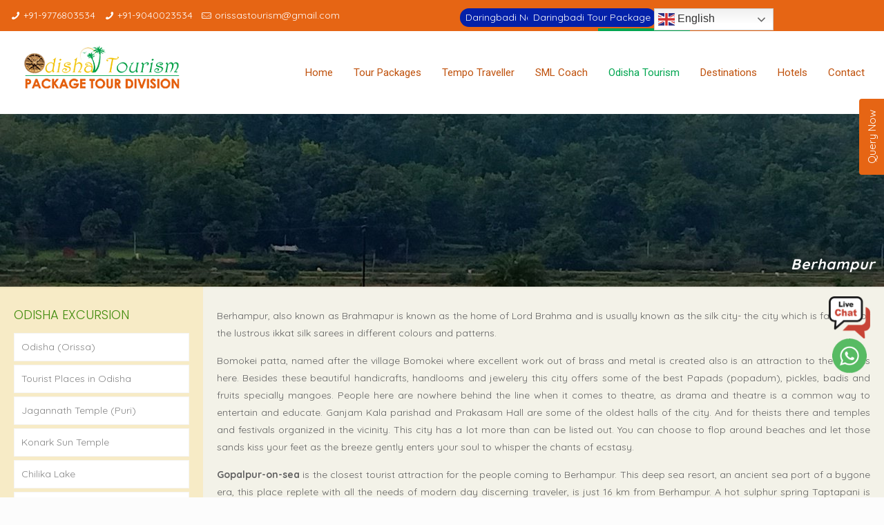

--- FILE ---
content_type: text/html; charset=UTF-8
request_url: https://www.odisha-tourism.org/berhampur/
body_size: 28202
content:
<!DOCTYPE html>
<html class="no-js" lang="en-US" xmlns:fb="https://www.facebook.com/2008/fbml" xmlns:addthis="https://www.addthis.com/help/api-spec"  prefix="og: http://ogp.me/ns#" itemscope itemtype="https://schema.org/WebPage">

<!-- head -->
<head>
<meta name="google-site-verification" content="urDlaU9EFsU0ktK6cHg84dWQubNKvC7E2LrzsL6Ne18" />
<!-- Google tag (gtag.js) -->
<script async src="https://www.googletagmanager.com/gtag/js?id=G-1RKMQBKL0W"></script>
<script>
  window.dataLayer = window.dataLayer || [];
  function gtag(){dataLayer.push(arguments);}
  gtag('js', new Date());

  gtag('config', 'G-1RKMQBKL0W');
</script>
	
<!-- meta -->
<meta charset="UTF-8" />
<meta name="viewport" content="width=device-width, initial-scale=1, maximum-scale=1" />
<meta name="description" content="Tourism Of Odisha" />

<link rel="shortcut icon" href="https://www.odisha-tourism.org/wp-content/uploads/2018/12/FAV.png" />	
	

<!-- wp_head() -->
<title>Berhampur || Berhampur || Berhampur || Berhampur</title>
<!-- script | dynamic -->
<script id="mfn-dnmc-config-js">
//<![CDATA[
window.mfn_ajax = "https://www.odisha-tourism.org/wp-admin/admin-ajax.php";
window.mfn = {mobile_init:1240,nicescroll:40,parallax:"translate3d",responsive:1,retina_js:0};
window.mfn_lightbox = {disable:false,disableMobile:false,title:false,};
window.mfn_sliders = {blog:0,clients:0,offer:0,portfolio:0,shop:0,slider:0,testimonials:0};
//]]>
</script>
<meta name='robots' content='max-image-preview:large' />

<!-- This site is optimized with the Yoast SEO Premium plugin v10.1.3 - https://yoast.com/wordpress/plugins/seo/ -->
<meta name="description" content="Berhampur || Odisha Tourism || Berhampur || Odisha Tourism || Berhampur || Odisha Tourism || Berhampur || Odisha Tourism ||"/>
<link rel="canonical" href="https://www.odisha-tourism.org/berhampur/" />
<meta property="og:locale" content="en_US" />
<meta property="og:type" content="article" />
<meta property="og:title" content="Berhampur || Berhampur || Berhampur || Berhampur" />
<meta property="og:description" content="Berhampur || Odisha Tourism || Berhampur || Odisha Tourism || Berhampur || Odisha Tourism || Berhampur || Odisha Tourism ||" />
<meta property="og:url" content="https://www.odisha-tourism.org/berhampur/" />
<meta property="og:site_name" content="Odisha Tourism" />
<meta name="twitter:card" content="summary_large_image" />
<meta name="twitter:description" content="Berhampur || Odisha Tourism || Berhampur || Odisha Tourism || Berhampur || Odisha Tourism || Berhampur || Odisha Tourism ||" />
<meta name="twitter:title" content="Berhampur || Berhampur || Berhampur || Berhampur" />
<!-- / Yoast SEO Premium plugin. -->

<link rel='dns-prefetch' href='//s7.addthis.com' />
<link rel='dns-prefetch' href='//fonts.googleapis.com' />
<link rel="alternate" type="application/rss+xml" title="Odisha Tourism &raquo; Feed" href="https://www.odisha-tourism.org/feed/" />
<link rel="alternate" type="application/rss+xml" title="Odisha Tourism &raquo; Comments Feed" href="https://www.odisha-tourism.org/comments/feed/" />
<link rel="alternate" title="oEmbed (JSON)" type="application/json+oembed" href="https://www.odisha-tourism.org/wp-json/oembed/1.0/embed?url=https%3A%2F%2Fwww.odisha-tourism.org%2Fberhampur%2F" />
<link rel="alternate" title="oEmbed (XML)" type="text/xml+oembed" href="https://www.odisha-tourism.org/wp-json/oembed/1.0/embed?url=https%3A%2F%2Fwww.odisha-tourism.org%2Fberhampur%2F&#038;format=xml" />
<style id='wp-img-auto-sizes-contain-inline-css' type='text/css'>
img:is([sizes=auto i],[sizes^="auto," i]){contain-intrinsic-size:3000px 1500px}
/*# sourceURL=wp-img-auto-sizes-contain-inline-css */
</style>
<style id='wp-emoji-styles-inline-css' type='text/css'>

	img.wp-smiley, img.emoji {
		display: inline !important;
		border: none !important;
		box-shadow: none !important;
		height: 1em !important;
		width: 1em !important;
		margin: 0 0.07em !important;
		vertical-align: -0.1em !important;
		background: none !important;
		padding: 0 !important;
	}
/*# sourceURL=wp-emoji-styles-inline-css */
</style>
<style id='wp-block-library-inline-css' type='text/css'>
:root{--wp-block-synced-color:#7a00df;--wp-block-synced-color--rgb:122,0,223;--wp-bound-block-color:var(--wp-block-synced-color);--wp-editor-canvas-background:#ddd;--wp-admin-theme-color:#007cba;--wp-admin-theme-color--rgb:0,124,186;--wp-admin-theme-color-darker-10:#006ba1;--wp-admin-theme-color-darker-10--rgb:0,107,160.5;--wp-admin-theme-color-darker-20:#005a87;--wp-admin-theme-color-darker-20--rgb:0,90,135;--wp-admin-border-width-focus:2px}@media (min-resolution:192dpi){:root{--wp-admin-border-width-focus:1.5px}}.wp-element-button{cursor:pointer}:root .has-very-light-gray-background-color{background-color:#eee}:root .has-very-dark-gray-background-color{background-color:#313131}:root .has-very-light-gray-color{color:#eee}:root .has-very-dark-gray-color{color:#313131}:root .has-vivid-green-cyan-to-vivid-cyan-blue-gradient-background{background:linear-gradient(135deg,#00d084,#0693e3)}:root .has-purple-crush-gradient-background{background:linear-gradient(135deg,#34e2e4,#4721fb 50%,#ab1dfe)}:root .has-hazy-dawn-gradient-background{background:linear-gradient(135deg,#faaca8,#dad0ec)}:root .has-subdued-olive-gradient-background{background:linear-gradient(135deg,#fafae1,#67a671)}:root .has-atomic-cream-gradient-background{background:linear-gradient(135deg,#fdd79a,#004a59)}:root .has-nightshade-gradient-background{background:linear-gradient(135deg,#330968,#31cdcf)}:root .has-midnight-gradient-background{background:linear-gradient(135deg,#020381,#2874fc)}:root{--wp--preset--font-size--normal:16px;--wp--preset--font-size--huge:42px}.has-regular-font-size{font-size:1em}.has-larger-font-size{font-size:2.625em}.has-normal-font-size{font-size:var(--wp--preset--font-size--normal)}.has-huge-font-size{font-size:var(--wp--preset--font-size--huge)}.has-text-align-center{text-align:center}.has-text-align-left{text-align:left}.has-text-align-right{text-align:right}.has-fit-text{white-space:nowrap!important}#end-resizable-editor-section{display:none}.aligncenter{clear:both}.items-justified-left{justify-content:flex-start}.items-justified-center{justify-content:center}.items-justified-right{justify-content:flex-end}.items-justified-space-between{justify-content:space-between}.screen-reader-text{border:0;clip-path:inset(50%);height:1px;margin:-1px;overflow:hidden;padding:0;position:absolute;width:1px;word-wrap:normal!important}.screen-reader-text:focus{background-color:#ddd;clip-path:none;color:#444;display:block;font-size:1em;height:auto;left:5px;line-height:normal;padding:15px 23px 14px;text-decoration:none;top:5px;width:auto;z-index:100000}html :where(.has-border-color){border-style:solid}html :where([style*=border-top-color]){border-top-style:solid}html :where([style*=border-right-color]){border-right-style:solid}html :where([style*=border-bottom-color]){border-bottom-style:solid}html :where([style*=border-left-color]){border-left-style:solid}html :where([style*=border-width]){border-style:solid}html :where([style*=border-top-width]){border-top-style:solid}html :where([style*=border-right-width]){border-right-style:solid}html :where([style*=border-bottom-width]){border-bottom-style:solid}html :where([style*=border-left-width]){border-left-style:solid}html :where(img[class*=wp-image-]){height:auto;max-width:100%}:where(figure){margin:0 0 1em}html :where(.is-position-sticky){--wp-admin--admin-bar--position-offset:var(--wp-admin--admin-bar--height,0px)}@media screen and (max-width:600px){html :where(.is-position-sticky){--wp-admin--admin-bar--position-offset:0px}}

/*# sourceURL=wp-block-library-inline-css */
</style><style id='global-styles-inline-css' type='text/css'>
:root{--wp--preset--aspect-ratio--square: 1;--wp--preset--aspect-ratio--4-3: 4/3;--wp--preset--aspect-ratio--3-4: 3/4;--wp--preset--aspect-ratio--3-2: 3/2;--wp--preset--aspect-ratio--2-3: 2/3;--wp--preset--aspect-ratio--16-9: 16/9;--wp--preset--aspect-ratio--9-16: 9/16;--wp--preset--color--black: #000000;--wp--preset--color--cyan-bluish-gray: #abb8c3;--wp--preset--color--white: #ffffff;--wp--preset--color--pale-pink: #f78da7;--wp--preset--color--vivid-red: #cf2e2e;--wp--preset--color--luminous-vivid-orange: #ff6900;--wp--preset--color--luminous-vivid-amber: #fcb900;--wp--preset--color--light-green-cyan: #7bdcb5;--wp--preset--color--vivid-green-cyan: #00d084;--wp--preset--color--pale-cyan-blue: #8ed1fc;--wp--preset--color--vivid-cyan-blue: #0693e3;--wp--preset--color--vivid-purple: #9b51e0;--wp--preset--gradient--vivid-cyan-blue-to-vivid-purple: linear-gradient(135deg,rgb(6,147,227) 0%,rgb(155,81,224) 100%);--wp--preset--gradient--light-green-cyan-to-vivid-green-cyan: linear-gradient(135deg,rgb(122,220,180) 0%,rgb(0,208,130) 100%);--wp--preset--gradient--luminous-vivid-amber-to-luminous-vivid-orange: linear-gradient(135deg,rgb(252,185,0) 0%,rgb(255,105,0) 100%);--wp--preset--gradient--luminous-vivid-orange-to-vivid-red: linear-gradient(135deg,rgb(255,105,0) 0%,rgb(207,46,46) 100%);--wp--preset--gradient--very-light-gray-to-cyan-bluish-gray: linear-gradient(135deg,rgb(238,238,238) 0%,rgb(169,184,195) 100%);--wp--preset--gradient--cool-to-warm-spectrum: linear-gradient(135deg,rgb(74,234,220) 0%,rgb(151,120,209) 20%,rgb(207,42,186) 40%,rgb(238,44,130) 60%,rgb(251,105,98) 80%,rgb(254,248,76) 100%);--wp--preset--gradient--blush-light-purple: linear-gradient(135deg,rgb(255,206,236) 0%,rgb(152,150,240) 100%);--wp--preset--gradient--blush-bordeaux: linear-gradient(135deg,rgb(254,205,165) 0%,rgb(254,45,45) 50%,rgb(107,0,62) 100%);--wp--preset--gradient--luminous-dusk: linear-gradient(135deg,rgb(255,203,112) 0%,rgb(199,81,192) 50%,rgb(65,88,208) 100%);--wp--preset--gradient--pale-ocean: linear-gradient(135deg,rgb(255,245,203) 0%,rgb(182,227,212) 50%,rgb(51,167,181) 100%);--wp--preset--gradient--electric-grass: linear-gradient(135deg,rgb(202,248,128) 0%,rgb(113,206,126) 100%);--wp--preset--gradient--midnight: linear-gradient(135deg,rgb(2,3,129) 0%,rgb(40,116,252) 100%);--wp--preset--font-size--small: 13px;--wp--preset--font-size--medium: 20px;--wp--preset--font-size--large: 36px;--wp--preset--font-size--x-large: 42px;--wp--preset--spacing--20: 0.44rem;--wp--preset--spacing--30: 0.67rem;--wp--preset--spacing--40: 1rem;--wp--preset--spacing--50: 1.5rem;--wp--preset--spacing--60: 2.25rem;--wp--preset--spacing--70: 3.38rem;--wp--preset--spacing--80: 5.06rem;--wp--preset--shadow--natural: 6px 6px 9px rgba(0, 0, 0, 0.2);--wp--preset--shadow--deep: 12px 12px 50px rgba(0, 0, 0, 0.4);--wp--preset--shadow--sharp: 6px 6px 0px rgba(0, 0, 0, 0.2);--wp--preset--shadow--outlined: 6px 6px 0px -3px rgb(255, 255, 255), 6px 6px rgb(0, 0, 0);--wp--preset--shadow--crisp: 6px 6px 0px rgb(0, 0, 0);}:where(.is-layout-flex){gap: 0.5em;}:where(.is-layout-grid){gap: 0.5em;}body .is-layout-flex{display: flex;}.is-layout-flex{flex-wrap: wrap;align-items: center;}.is-layout-flex > :is(*, div){margin: 0;}body .is-layout-grid{display: grid;}.is-layout-grid > :is(*, div){margin: 0;}:where(.wp-block-columns.is-layout-flex){gap: 2em;}:where(.wp-block-columns.is-layout-grid){gap: 2em;}:where(.wp-block-post-template.is-layout-flex){gap: 1.25em;}:where(.wp-block-post-template.is-layout-grid){gap: 1.25em;}.has-black-color{color: var(--wp--preset--color--black) !important;}.has-cyan-bluish-gray-color{color: var(--wp--preset--color--cyan-bluish-gray) !important;}.has-white-color{color: var(--wp--preset--color--white) !important;}.has-pale-pink-color{color: var(--wp--preset--color--pale-pink) !important;}.has-vivid-red-color{color: var(--wp--preset--color--vivid-red) !important;}.has-luminous-vivid-orange-color{color: var(--wp--preset--color--luminous-vivid-orange) !important;}.has-luminous-vivid-amber-color{color: var(--wp--preset--color--luminous-vivid-amber) !important;}.has-light-green-cyan-color{color: var(--wp--preset--color--light-green-cyan) !important;}.has-vivid-green-cyan-color{color: var(--wp--preset--color--vivid-green-cyan) !important;}.has-pale-cyan-blue-color{color: var(--wp--preset--color--pale-cyan-blue) !important;}.has-vivid-cyan-blue-color{color: var(--wp--preset--color--vivid-cyan-blue) !important;}.has-vivid-purple-color{color: var(--wp--preset--color--vivid-purple) !important;}.has-black-background-color{background-color: var(--wp--preset--color--black) !important;}.has-cyan-bluish-gray-background-color{background-color: var(--wp--preset--color--cyan-bluish-gray) !important;}.has-white-background-color{background-color: var(--wp--preset--color--white) !important;}.has-pale-pink-background-color{background-color: var(--wp--preset--color--pale-pink) !important;}.has-vivid-red-background-color{background-color: var(--wp--preset--color--vivid-red) !important;}.has-luminous-vivid-orange-background-color{background-color: var(--wp--preset--color--luminous-vivid-orange) !important;}.has-luminous-vivid-amber-background-color{background-color: var(--wp--preset--color--luminous-vivid-amber) !important;}.has-light-green-cyan-background-color{background-color: var(--wp--preset--color--light-green-cyan) !important;}.has-vivid-green-cyan-background-color{background-color: var(--wp--preset--color--vivid-green-cyan) !important;}.has-pale-cyan-blue-background-color{background-color: var(--wp--preset--color--pale-cyan-blue) !important;}.has-vivid-cyan-blue-background-color{background-color: var(--wp--preset--color--vivid-cyan-blue) !important;}.has-vivid-purple-background-color{background-color: var(--wp--preset--color--vivid-purple) !important;}.has-black-border-color{border-color: var(--wp--preset--color--black) !important;}.has-cyan-bluish-gray-border-color{border-color: var(--wp--preset--color--cyan-bluish-gray) !important;}.has-white-border-color{border-color: var(--wp--preset--color--white) !important;}.has-pale-pink-border-color{border-color: var(--wp--preset--color--pale-pink) !important;}.has-vivid-red-border-color{border-color: var(--wp--preset--color--vivid-red) !important;}.has-luminous-vivid-orange-border-color{border-color: var(--wp--preset--color--luminous-vivid-orange) !important;}.has-luminous-vivid-amber-border-color{border-color: var(--wp--preset--color--luminous-vivid-amber) !important;}.has-light-green-cyan-border-color{border-color: var(--wp--preset--color--light-green-cyan) !important;}.has-vivid-green-cyan-border-color{border-color: var(--wp--preset--color--vivid-green-cyan) !important;}.has-pale-cyan-blue-border-color{border-color: var(--wp--preset--color--pale-cyan-blue) !important;}.has-vivid-cyan-blue-border-color{border-color: var(--wp--preset--color--vivid-cyan-blue) !important;}.has-vivid-purple-border-color{border-color: var(--wp--preset--color--vivid-purple) !important;}.has-vivid-cyan-blue-to-vivid-purple-gradient-background{background: var(--wp--preset--gradient--vivid-cyan-blue-to-vivid-purple) !important;}.has-light-green-cyan-to-vivid-green-cyan-gradient-background{background: var(--wp--preset--gradient--light-green-cyan-to-vivid-green-cyan) !important;}.has-luminous-vivid-amber-to-luminous-vivid-orange-gradient-background{background: var(--wp--preset--gradient--luminous-vivid-amber-to-luminous-vivid-orange) !important;}.has-luminous-vivid-orange-to-vivid-red-gradient-background{background: var(--wp--preset--gradient--luminous-vivid-orange-to-vivid-red) !important;}.has-very-light-gray-to-cyan-bluish-gray-gradient-background{background: var(--wp--preset--gradient--very-light-gray-to-cyan-bluish-gray) !important;}.has-cool-to-warm-spectrum-gradient-background{background: var(--wp--preset--gradient--cool-to-warm-spectrum) !important;}.has-blush-light-purple-gradient-background{background: var(--wp--preset--gradient--blush-light-purple) !important;}.has-blush-bordeaux-gradient-background{background: var(--wp--preset--gradient--blush-bordeaux) !important;}.has-luminous-dusk-gradient-background{background: var(--wp--preset--gradient--luminous-dusk) !important;}.has-pale-ocean-gradient-background{background: var(--wp--preset--gradient--pale-ocean) !important;}.has-electric-grass-gradient-background{background: var(--wp--preset--gradient--electric-grass) !important;}.has-midnight-gradient-background{background: var(--wp--preset--gradient--midnight) !important;}.has-small-font-size{font-size: var(--wp--preset--font-size--small) !important;}.has-medium-font-size{font-size: var(--wp--preset--font-size--medium) !important;}.has-large-font-size{font-size: var(--wp--preset--font-size--large) !important;}.has-x-large-font-size{font-size: var(--wp--preset--font-size--x-large) !important;}
/*# sourceURL=global-styles-inline-css */
</style>

<style id='classic-theme-styles-inline-css' type='text/css'>
/*! This file is auto-generated */
.wp-block-button__link{color:#fff;background-color:#32373c;border-radius:9999px;box-shadow:none;text-decoration:none;padding:calc(.667em + 2px) calc(1.333em + 2px);font-size:1.125em}.wp-block-file__button{background:#32373c;color:#fff;text-decoration:none}
/*# sourceURL=/wp-includes/css/classic-themes.min.css */
</style>
<link rel='stylesheet' id='dashicons-css' href='https://www.odisha-tourism.org/wp-includes/css/dashicons.min.css?ver=6.9' type='text/css' media='all' />
<link rel='stylesheet' id='admin-bar-css' href='https://www.odisha-tourism.org/wp-includes/css/admin-bar.min.css?ver=6.9' type='text/css' media='all' />
<style id='admin-bar-inline-css' type='text/css'>

    /* Hide CanvasJS credits for P404 charts specifically */
    #p404RedirectChart .canvasjs-chart-credit {
        display: none !important;
    }
    
    #p404RedirectChart canvas {
        border-radius: 6px;
    }

    .p404-redirect-adminbar-weekly-title {
        font-weight: bold;
        font-size: 14px;
        color: #fff;
        margin-bottom: 6px;
    }

    #wpadminbar #wp-admin-bar-p404_free_top_button .ab-icon:before {
        content: "\f103";
        color: #dc3545;
        top: 3px;
    }
    
    #wp-admin-bar-p404_free_top_button .ab-item {
        min-width: 80px !important;
        padding: 0px !important;
    }
    
    /* Ensure proper positioning and z-index for P404 dropdown */
    .p404-redirect-adminbar-dropdown-wrap { 
        min-width: 0; 
        padding: 0;
        position: static !important;
    }
    
    #wpadminbar #wp-admin-bar-p404_free_top_button_dropdown {
        position: static !important;
    }
    
    #wpadminbar #wp-admin-bar-p404_free_top_button_dropdown .ab-item {
        padding: 0 !important;
        margin: 0 !important;
    }
    
    .p404-redirect-dropdown-container {
        min-width: 340px;
        padding: 18px 18px 12px 18px;
        background: #23282d !important;
        color: #fff;
        border-radius: 12px;
        box-shadow: 0 8px 32px rgba(0,0,0,0.25);
        margin-top: 10px;
        position: relative !important;
        z-index: 999999 !important;
        display: block !important;
        border: 1px solid #444;
    }
    
    /* Ensure P404 dropdown appears on hover */
    #wpadminbar #wp-admin-bar-p404_free_top_button .p404-redirect-dropdown-container { 
        display: none !important;
    }
    
    #wpadminbar #wp-admin-bar-p404_free_top_button:hover .p404-redirect-dropdown-container { 
        display: block !important;
    }
    
    #wpadminbar #wp-admin-bar-p404_free_top_button:hover #wp-admin-bar-p404_free_top_button_dropdown .p404-redirect-dropdown-container {
        display: block !important;
    }
    
    .p404-redirect-card {
        background: #2c3338;
        border-radius: 8px;
        padding: 18px 18px 12px 18px;
        box-shadow: 0 2px 8px rgba(0,0,0,0.07);
        display: flex;
        flex-direction: column;
        align-items: flex-start;
        border: 1px solid #444;
    }
    
    .p404-redirect-btn {
        display: inline-block;
        background: #dc3545;
        color: #fff !important;
        font-weight: bold;
        padding: 5px 22px;
        border-radius: 8px;
        text-decoration: none;
        font-size: 17px;
        transition: background 0.2s, box-shadow 0.2s;
        margin-top: 8px;
        box-shadow: 0 2px 8px rgba(220,53,69,0.15);
        text-align: center;
        line-height: 1.6;
    }
    
    .p404-redirect-btn:hover {
        background: #c82333;
        color: #fff !important;
        box-shadow: 0 4px 16px rgba(220,53,69,0.25);
    }
    
    /* Prevent conflicts with other admin bar dropdowns */
    #wpadminbar .ab-top-menu > li:hover > .ab-item,
    #wpadminbar .ab-top-menu > li.hover > .ab-item {
        z-index: auto;
    }
    
    #wpadminbar #wp-admin-bar-p404_free_top_button:hover > .ab-item {
        z-index: 999998 !important;
    }
    
/*# sourceURL=admin-bar-inline-css */
</style>
<link rel='stylesheet' id='contact-form-7-css' href='https://www.odisha-tourism.org/wp-content/plugins/contact-form-7/includes/css/styles.css?ver=6.1.4' type='text/css' media='all' />
<link rel='stylesheet' id='style-css' href='https://www.odisha-tourism.org/wp-content/themes/betheme/style.css?ver=17.8.3' type='text/css' media='all' />
<link rel='stylesheet' id='mfn-base-css' href='https://www.odisha-tourism.org/wp-content/themes/betheme/css/base.css?ver=17.8.3' type='text/css' media='all' />
<link rel='stylesheet' id='mfn-layout-css' href='https://www.odisha-tourism.org/wp-content/themes/betheme/css/layout.css?ver=17.8.3' type='text/css' media='all' />
<link rel='stylesheet' id='mfn-shortcodes-css' href='https://www.odisha-tourism.org/wp-content/themes/betheme/css/shortcodes.css?ver=17.8.3' type='text/css' media='all' />
<link rel='stylesheet' id='mfn-animations-css' href='https://www.odisha-tourism.org/wp-content/themes/betheme/assets/animations/animations.min.css?ver=17.8.3' type='text/css' media='all' />
<link rel='stylesheet' id='mfn-jquery-ui-css' href='https://www.odisha-tourism.org/wp-content/themes/betheme/assets/ui/jquery.ui.all.css?ver=17.8.3' type='text/css' media='all' />
<link rel='stylesheet' id='mfn-jplayer-css' href='https://www.odisha-tourism.org/wp-content/themes/betheme/assets/jplayer/css/jplayer.blue.monday.css?ver=17.8.3' type='text/css' media='all' />
<link rel='stylesheet' id='mfn-responsive-css' href='https://www.odisha-tourism.org/wp-content/themes/betheme/css/responsive.css?ver=17.8.3' type='text/css' media='all' />
<link rel='stylesheet' id='Quicksand-css' href='https://fonts.googleapis.com/css?family=Quicksand%3A1%2C300%2C400%2C400italic%2C500%2C700%2C700italic&#038;ver=6.9' type='text/css' media='all' />
<link rel='stylesheet' id='Roboto-css' href='https://fonts.googleapis.com/css?family=Roboto%3A1%2C300%2C400%2C400italic%2C500%2C700%2C700italic&#038;ver=6.9' type='text/css' media='all' />
<link rel='stylesheet' id='Poppins-css' href='https://fonts.googleapis.com/css?family=Poppins%3A1%2C300%2C400%2C400italic%2C500%2C700%2C700italic&#038;ver=6.9' type='text/css' media='all' />
<link rel='stylesheet' id='addthis_all_pages-css' href='https://www.odisha-tourism.org/wp-content/plugins/addthis/frontend/build/addthis_wordpress_public.min.css?ver=6.9' type='text/css' media='all' />
<script type="text/javascript" src="https://www.odisha-tourism.org/wp-includes/js/jquery/jquery.min.js?ver=3.7.1" id="jquery-core-js"></script>
<script type="text/javascript" src="https://www.odisha-tourism.org/wp-includes/js/jquery/jquery-migrate.min.js?ver=3.4.1" id="jquery-migrate-js"></script>
<script type="text/javascript" src="https://s7.addthis.com/js/300/addthis_widget.js?ver=6.9#pubid=wp-4f3de647d87d9dfd45dccefd7727a96f" id="addthis_widget-js"></script>
<link rel="https://api.w.org/" href="https://www.odisha-tourism.org/wp-json/" /><link rel="alternate" title="JSON" type="application/json" href="https://www.odisha-tourism.org/wp-json/wp/v2/pages/293" /><link rel="EditURI" type="application/rsd+xml" title="RSD" href="https://www.odisha-tourism.org/xmlrpc.php?rsd" />
<meta name="generator" content="WordPress 6.9" />
<link rel='shortlink' href='https://www.odisha-tourism.org/?p=293' />
<!-- style | background -->
<style id="mfn-dnmc-bg-css">
#Subheader{background-image:url(https://www.odisha-tourism.org/wp-content/uploads/2019/06/IMG20190620163742.jpg);background-repeat:no-repeat;background-position:center}
#Footer{background-image:url(https://www.odisha-tourism.org/wp-content/uploads/2019/08/footerbg.jpg);background-repeat:no-repeat;background-position:center top}
</style>
<!-- style | dynamic -->
<style id="mfn-dnmc-style-css">
@media only screen and (min-width: 1240px) {body:not(.header-simple) #Top_bar #menu{display:block!important}.tr-menu #Top_bar #menu{background:none!important}#Top_bar .menu > li > ul.mfn-megamenu{width:984px}#Top_bar .menu > li > ul.mfn-megamenu > li{float:left}#Top_bar .menu > li > ul.mfn-megamenu > li.mfn-megamenu-cols-1{width:100%}#Top_bar .menu > li > ul.mfn-megamenu > li.mfn-megamenu-cols-2{width:50%}#Top_bar .menu > li > ul.mfn-megamenu > li.mfn-megamenu-cols-3{width:33.33%}#Top_bar .menu > li > ul.mfn-megamenu > li.mfn-megamenu-cols-4{width:25%}#Top_bar .menu > li > ul.mfn-megamenu > li.mfn-megamenu-cols-5{width:20%}#Top_bar .menu > li > ul.mfn-megamenu > li.mfn-megamenu-cols-6{width:16.66%}#Top_bar .menu > li > ul.mfn-megamenu > li > ul{display:block!important;position:inherit;left:auto;top:auto;border-width:0 1px 0 0}#Top_bar .menu > li > ul.mfn-megamenu > li:last-child > ul{border:0}#Top_bar .menu > li > ul.mfn-megamenu > li > ul li{width:auto}#Top_bar .menu > li > ul.mfn-megamenu a.mfn-megamenu-title{text-transform:uppercase;font-weight:400;background:none}#Top_bar .menu > li > ul.mfn-megamenu a .menu-arrow{display:none}.menuo-right #Top_bar .menu > li > ul.mfn-megamenu{left:auto;right:0}.menuo-right #Top_bar .menu > li > ul.mfn-megamenu-bg{box-sizing:border-box}#Top_bar .menu > li > ul.mfn-megamenu-bg{padding:20px 166px 20px 20px;background-repeat:no-repeat;background-position:right bottom}.rtl #Top_bar .menu > li > ul.mfn-megamenu-bg{padding-left:166px;padding-right:20px;background-position:left bottom}#Top_bar .menu > li > ul.mfn-megamenu-bg > li{background:none}#Top_bar .menu > li > ul.mfn-megamenu-bg > li a{border:none}#Top_bar .menu > li > ul.mfn-megamenu-bg > li > ul{background:none!important;-webkit-box-shadow:0 0 0 0;-moz-box-shadow:0 0 0 0;box-shadow:0 0 0 0}.mm-vertical #Top_bar .container{position:relative;}.mm-vertical #Top_bar .top_bar_left{position:static;}.mm-vertical #Top_bar .menu > li ul{box-shadow:0 0 0 0 transparent!important;background-image:none;}.mm-vertical #Top_bar .menu > li > ul.mfn-megamenu{width:98%!important;margin:0 1%;padding:20px 0;}.mm-vertical.header-plain #Top_bar .menu > li > ul.mfn-megamenu{width:100%!important;margin:0;}.mm-vertical #Top_bar .menu > li > ul.mfn-megamenu > li{display:table-cell;float:none!important;width:10%;padding:0 15px;border-right:1px solid rgba(0, 0, 0, 0.05);}.mm-vertical #Top_bar .menu > li > ul.mfn-megamenu > li:last-child{border-right-width:0}.mm-vertical #Top_bar .menu > li > ul.mfn-megamenu > li.hide-border{border-right-width:0}.mm-vertical #Top_bar .menu > li > ul.mfn-megamenu > li a{border-bottom-width:0;padding:9px 15px;line-height:120%;}.mm-vertical #Top_bar .menu > li > ul.mfn-megamenu a.mfn-megamenu-title{font-weight:700;}.rtl .mm-vertical #Top_bar .menu > li > ul.mfn-megamenu > li:first-child{border-right-width:0}.rtl .mm-vertical #Top_bar .menu > li > ul.mfn-megamenu > li:last-child{border-right-width:1px}#Header_creative #Top_bar .menu > li > ul.mfn-megamenu{width:980px!important;margin:0;}.header-plain:not(.menuo-right) #Header .top_bar_left{width:auto!important}.header-stack.header-center #Top_bar #menu{display:inline-block!important}.header-simple #Top_bar #menu{display:none;height:auto;width:300px;bottom:auto;top:100%;right:1px;position:absolute;margin:0}.header-simple #Header a.responsive-menu-toggle{display:block;right:10px}.header-simple #Top_bar #menu > ul{width:100%;float:left}.header-simple #Top_bar #menu ul li{width:100%;padding-bottom:0;border-right:0;position:relative}.header-simple #Top_bar #menu ul li a{padding:0 20px;margin:0;display:block;height:auto;line-height:normal;border:none}.header-simple #Top_bar #menu ul li a:after{display:none}.header-simple #Top_bar #menu ul li a span{border:none;line-height:44px;display:inline;padding:0}.header-simple #Top_bar #menu ul li.submenu .menu-toggle{display:block;position:absolute;right:0;top:0;width:44px;height:44px;line-height:44px;font-size:30px;font-weight:300;text-align:center;cursor:pointer;color:#444;opacity:0.33;}.header-simple #Top_bar #menu ul li.submenu .menu-toggle:after{content:"+"}.header-simple #Top_bar #menu ul li.hover > .menu-toggle:after{content:"-"}.header-simple #Top_bar #menu ul li.hover a{border-bottom:0}.header-simple #Top_bar #menu ul.mfn-megamenu li .menu-toggle{display:none}.header-simple #Top_bar #menu ul li ul{position:relative!important;left:0!important;top:0;padding:0;margin:0!important;width:auto!important;background-image:none}.header-simple #Top_bar #menu ul li ul li{width:100%!important;display:block;padding:0;}.header-simple #Top_bar #menu ul li ul li a{padding:0 20px 0 30px}.header-simple #Top_bar #menu ul li ul li a .menu-arrow{display:none}.header-simple #Top_bar #menu ul li ul li a span{padding:0}.header-simple #Top_bar #menu ul li ul li a span:after{display:none!important}.header-simple #Top_bar .menu > li > ul.mfn-megamenu a.mfn-megamenu-title{text-transform:uppercase;font-weight:400}.header-simple #Top_bar .menu > li > ul.mfn-megamenu > li > ul{display:block!important;position:inherit;left:auto;top:auto}.header-simple #Top_bar #menu ul li ul li ul{border-left:0!important;padding:0;top:0}.header-simple #Top_bar #menu ul li ul li ul li a{padding:0 20px 0 40px}.rtl.header-simple #Top_bar #menu{left:1px;right:auto}.rtl.header-simple #Top_bar a.responsive-menu-toggle{left:10px;right:auto}.rtl.header-simple #Top_bar #menu ul li.submenu .menu-toggle{left:0;right:auto}.rtl.header-simple #Top_bar #menu ul li ul{left:auto!important;right:0!important}.rtl.header-simple #Top_bar #menu ul li ul li a{padding:0 30px 0 20px}.rtl.header-simple #Top_bar #menu ul li ul li ul li a{padding:0 40px 0 20px}.menu-highlight #Top_bar .menu > li{margin:0 2px}.menu-highlight:not(.header-creative) #Top_bar .menu > li > a{margin:20px 0;padding:0;-webkit-border-radius:5px;border-radius:5px}.menu-highlight #Top_bar .menu > li > a:after{display:none}.menu-highlight #Top_bar .menu > li > a span:not(.description){line-height:50px}.menu-highlight #Top_bar .menu > li > a span.description{display:none}.menu-highlight.header-stack #Top_bar .menu > li > a{margin:10px 0!important}.menu-highlight.header-stack #Top_bar .menu > li > a span:not(.description){line-height:40px}.menu-highlight.header-transparent #Top_bar .menu > li > a{margin:5px 0}.menu-highlight.header-simple #Top_bar #menu ul li,.menu-highlight.header-creative #Top_bar #menu ul li{margin:0}.menu-highlight.header-simple #Top_bar #menu ul li > a,.menu-highlight.header-creative #Top_bar #menu ul li > a{-webkit-border-radius:0;border-radius:0}.menu-highlight:not(.header-fixed):not(.header-simple) #Top_bar.is-sticky .menu > li > a{margin:10px 0!important;padding:5px 0!important}.menu-highlight:not(.header-fixed):not(.header-simple) #Top_bar.is-sticky .menu > li > a span{line-height:30px!important}.header-modern.menu-highlight.menuo-right .menu_wrapper{margin-right:20px}.menu-line-below #Top_bar .menu > li > a:after{top:auto;bottom:-4px}.menu-line-below #Top_bar.is-sticky .menu > li > a:after{top:auto;bottom:-4px}.menu-line-below-80 #Top_bar:not(.is-sticky) .menu > li > a:after{height:4px;left:10%;top:50%;margin-top:20px;width:80%}.menu-line-below-80-1 #Top_bar:not(.is-sticky) .menu > li > a:after{height:1px;left:10%;top:50%;margin-top:20px;width:80%}.menu-link-color #Top_bar .menu > li > a:after{display:none!important}.menu-arrow-top #Top_bar .menu > li > a:after{background:none repeat scroll 0 0 rgba(0,0,0,0)!important;border-color:#ccc transparent transparent;border-style:solid;border-width:7px 7px 0;display:block;height:0;left:50%;margin-left:-7px;top:0!important;width:0}.menu-arrow-top.header-transparent #Top_bar .menu > li > a:after,.menu-arrow-top.header-plain #Top_bar .menu > li > a:after{display:none}.menu-arrow-top #Top_bar.is-sticky .menu > li > a:after{top:0!important}.menu-arrow-bottom #Top_bar .menu > li > a:after{background:none!important;border-color:transparent transparent #ccc;border-style:solid;border-width:0 7px 7px;display:block;height:0;left:50%;margin-left:-7px;top:auto;bottom:0;width:0}.menu-arrow-bottom.header-transparent #Top_bar .menu > li > a:after,.menu-arrow-bottom.header-plain #Top_bar .menu > li > a:after{display:none}.menu-arrow-bottom #Top_bar.is-sticky .menu > li > a:after{top:auto;bottom:0}.menuo-no-borders #Top_bar .menu > li > a span:not(.description){border-right-width:0}.menuo-no-borders #Header_creative #Top_bar .menu > li > a span{border-bottom-width:0}.menuo-right #Top_bar .menu_wrapper{float:right}.menuo-right.header-stack:not(.header-center) #Top_bar .menu_wrapper{margin-right:150px}body.header-creative{padding-left:50px}body.header-creative.header-open{padding-left:250px}body.error404,body.under-construction,body.template-blank{padding-left:0!important}.header-creative.footer-fixed #Footer,.header-creative.footer-sliding #Footer,.header-creative.footer-stick #Footer.is-sticky{box-sizing:border-box;padding-left:50px;}.header-open.footer-fixed #Footer,.header-open.footer-sliding #Footer,.header-creative.footer-stick #Footer.is-sticky{padding-left:250px;}.header-rtl.header-creative.footer-fixed #Footer,.header-rtl.header-creative.footer-sliding #Footer,.header-rtl.header-creative.footer-stick #Footer.is-sticky{padding-left:0;padding-right:50px;}.header-rtl.header-open.footer-fixed #Footer,.header-rtl.header-open.footer-sliding #Footer,.header-rtl.header-creative.footer-stick #Footer.is-sticky{padding-right:250px;}#Header_creative{background:#fff;position:fixed;width:250px;height:100%;left:-200px;top:0;z-index:9002;-webkit-box-shadow:2px 0 4px 2px rgba(0,0,0,.15);box-shadow:2px 0 4px 2px rgba(0,0,0,.15)}#Header_creative .container{width:100%}#Header_creative .creative-wrapper{opacity:0;margin-right:50px}#Header_creative a.creative-menu-toggle{display:block;width:34px;height:34px;line-height:34px;font-size:22px;text-align:center;position:absolute;top:10px;right:8px;border-radius:3px}.admin-bar #Header_creative a.creative-menu-toggle{top:42px}#Header_creative #Top_bar{position:static;width:100%}#Header_creative #Top_bar .top_bar_left{width:100%!important;float:none}#Header_creative #Top_bar .top_bar_right{width:100%!important;float:none;height:auto;margin-bottom:35px;text-align:center;padding:0 20px;top:0;-webkit-box-sizing:border-box;-moz-box-sizing:border-box;box-sizing:border-box}#Header_creative #Top_bar .top_bar_right:before{display:none}#Header_creative #Top_bar .top_bar_right_wrapper{top:0}#Header_creative #Top_bar .logo{float:none;text-align:center;margin:15px 0}#Header_creative #Top_bar .menu_wrapper{float:none;margin:0 0 30px}#Header_creative #Top_bar .menu > li{width:100%;float:none;position:relative}#Header_creative #Top_bar .menu > li > a{padding:0;text-align:center}#Header_creative #Top_bar .menu > li > a:after{display:none}#Header_creative #Top_bar .menu > li > a span{border-right:0;border-bottom-width:1px;line-height:38px}#Header_creative #Top_bar .menu li ul{left:100%;right:auto;top:0;box-shadow:2px 2px 2px 0 rgba(0,0,0,0.03);-webkit-box-shadow:2px 2px 2px 0 rgba(0,0,0,0.03)}#Header_creative #Top_bar .menu > li > ul.mfn-megamenu{width:700px!important;}#Header_creative #Top_bar .menu > li > ul.mfn-megamenu > li > ul{left:0}#Header_creative #Top_bar .menu li ul li a{padding-top:9px;padding-bottom:8px}#Header_creative #Top_bar .menu li ul li ul{top:0!important}#Header_creative #Top_bar .menu > li > a span.description{display:block;font-size:13px;line-height:28px!important;clear:both}#Header_creative #Top_bar .search_wrapper{left:100%;top:auto;bottom:0}#Header_creative #Top_bar a#header_cart{display:inline-block;float:none;top:3px}#Header_creative #Top_bar a#search_button{display:inline-block;float:none;top:3px}#Header_creative #Top_bar .wpml-languages{display:inline-block;float:none;top:0}#Header_creative #Top_bar .wpml-languages.enabled:hover a.active{padding-bottom:9px}#Header_creative #Top_bar a.button.action_button{display:inline-block;float:none;top:16px;margin:0}#Header_creative #Top_bar .banner_wrapper{display:block;text-align:center}#Header_creative #Top_bar .banner_wrapper img{max-width:100%;height:auto;display:inline-block}#Header_creative #Action_bar{position:absolute;bottom:0;top:auto;clear:both;padding:0 20px;-webkit-box-sizing:border-box;-moz-box-sizing:border-box;box-sizing:border-box}#Header_creative #Action_bar .social{float:none;text-align:center;padding:5px 0 15px}#Header_creative #Action_bar .social li{margin-bottom:2px}#Header_creative .social li a{color:rgba(0,0,0,.5)}#Header_creative .social li a:hover{color:#000}#Header_creative .creative-social{position:absolute;bottom:10px;right:0;width:50px}#Header_creative .creative-social li{display:block;float:none;width:100%;text-align:center;margin-bottom:5px}.header-creative .fixed-nav.fixed-nav-prev{margin-left:50px}.header-creative.header-open .fixed-nav.fixed-nav-prev{margin-left:250px}.menuo-last #Header_creative #Top_bar .menu li.last ul{top:auto;bottom:0}.header-open #Header_creative{left:0}.header-open #Header_creative .creative-wrapper{opacity:1;margin:0!important;}.header-open #Header_creative .creative-menu-toggle,.header-open #Header_creative .creative-social{display:none}body.header-rtl.header-creative{padding-left:0;padding-right:50px}.header-rtl #Header_creative{left:auto;right:-200px}.header-rtl.nice-scroll #Header_creative{margin-right:10px}.header-rtl #Header_creative .creative-wrapper{margin-left:50px;margin-right:0}.header-rtl #Header_creative a.creative-menu-toggle{left:8px;right:auto}.header-rtl #Header_creative .creative-social{left:0;right:auto}.header-rtl #Footer #back_to_top.sticky{right:125px}.header-rtl #popup_contact{right:70px}.header-rtl #Header_creative #Top_bar .menu li ul{left:auto;right:100%}.header-rtl #Header_creative #Top_bar .search_wrapper{left:auto;right:100%;}.header-rtl .fixed-nav.fixed-nav-prev{margin-left:0!important}.header-rtl .fixed-nav.fixed-nav-next{margin-right:50px}body.header-rtl.header-creative.header-open{padding-left:0;padding-right:250px!important}.header-rtl.header-open #Header_creative{left:auto;right:0}.header-rtl.header-open #Footer #back_to_top.sticky{right:325px}.header-rtl.header-open #popup_contact{right:270px}.header-rtl.header-open .fixed-nav.fixed-nav-next{margin-right:250px}#Header_creative.active{left:-1px;}.header-rtl #Header_creative.active{left:auto;right:-1px;}#Header_creative.active .creative-wrapper{opacity:1;margin:0}.header-creative .vc_row[data-vc-full-width]{padding-left:50px}.header-creative.header-open .vc_row[data-vc-full-width]{padding-left:250px}.header-open .vc_parallax .vc_parallax-inner { left:auto; width: calc(100% - 250px); }.header-open.header-rtl .vc_parallax .vc_parallax-inner { left:0; right:auto; }#Header_creative.scroll{height:100%;overflow-y:auto}#Header_creative.scroll:not(.dropdown) .menu li ul{display:none!important}#Header_creative.scroll #Action_bar{position:static}#Header_creative.dropdown{outline:none}#Header_creative.dropdown #Top_bar .menu_wrapper{float:left}#Header_creative.dropdown #Top_bar #menu ul li{position:relative;float:left}#Header_creative.dropdown #Top_bar #menu ul li a:after{display:none}#Header_creative.dropdown #Top_bar #menu ul li a span{line-height:38px;padding:0}#Header_creative.dropdown #Top_bar #menu ul li.submenu .menu-toggle{display:block;position:absolute;right:0;top:0;width:38px;height:38px;line-height:38px;font-size:26px;font-weight:300;text-align:center;cursor:pointer;color:#444;opacity:0.33;}#Header_creative.dropdown #Top_bar #menu ul li.submenu .menu-toggle:after{content:"+"}#Header_creative.dropdown #Top_bar #menu ul li.hover > .menu-toggle:after{content:"-"}#Header_creative.dropdown #Top_bar #menu ul li.hover a{border-bottom:0}#Header_creative.dropdown #Top_bar #menu ul.mfn-megamenu li .menu-toggle{display:none}#Header_creative.dropdown #Top_bar #menu ul li ul{position:relative!important;left:0!important;top:0;padding:0;margin-left:0!important;width:auto!important;background-image:none}#Header_creative.dropdown #Top_bar #menu ul li ul li{width:100%!important}#Header_creative.dropdown #Top_bar #menu ul li ul li a{padding:0 10px;text-align:center}#Header_creative.dropdown #Top_bar #menu ul li ul li a .menu-arrow{display:none}#Header_creative.dropdown #Top_bar #menu ul li ul li a span{padding:0}#Header_creative.dropdown #Top_bar #menu ul li ul li a span:after{display:none!important}#Header_creative.dropdown #Top_bar .menu > li > ul.mfn-megamenu a.mfn-megamenu-title{text-transform:uppercase;font-weight:400}#Header_creative.dropdown #Top_bar .menu > li > ul.mfn-megamenu > li > ul{display:block!important;position:inherit;left:auto;top:auto}#Header_creative.dropdown #Top_bar #menu ul li ul li ul{border-left:0!important;padding:0;top:0}#Header_creative{transition: left .5s ease-in-out, right .5s ease-in-out;}#Header_creative .creative-wrapper{transition: opacity .5s ease-in-out, margin 0s ease-in-out .5s;}#Header_creative.active .creative-wrapper{transition: opacity .5s ease-in-out, margin 0s ease-in-out;}}@media only screen and (min-width: 1240px) {#Top_bar.is-sticky{position:fixed!important;width:100%;left:0;top:-60px;height:60px;z-index:701;background:#fff;opacity:.97;filter:alpha(opacity = 97);-webkit-box-shadow:0 2px 5px 0 rgba(0,0,0,0.1);-moz-box-shadow:0 2px 5px 0 rgba(0,0,0,0.1);box-shadow:0 2px 5px 0 rgba(0,0,0,0.1)}.layout-boxed.header-boxed #Top_bar.is-sticky{max-width:1240px;left:50%;-webkit-transform:translateX(-50%);transform:translateX(-50%)}.layout-boxed.header-boxed.nice-scroll #Top_bar.is-sticky{margin-left:-5px}#Top_bar.is-sticky .top_bar_left,#Top_bar.is-sticky .top_bar_right,#Top_bar.is-sticky .top_bar_right:before{background:none}#Top_bar.is-sticky .top_bar_right{top:-4px;height:auto;}#Top_bar.is-sticky .top_bar_right_wrapper{top:15px}.header-plain #Top_bar.is-sticky .top_bar_right_wrapper{top:0}#Top_bar.is-sticky .logo{width:auto;margin:0 30px 0 20px;padding:0}#Top_bar.is-sticky #logo{padding:5px 0!important;height:50px!important;line-height:50px!important}#Top_bar.is-sticky #logo img:not(.svg){max-height:35px;width:auto!important}#Top_bar.is-sticky #logo img.logo-main{display:none}#Top_bar.is-sticky #logo img.logo-sticky{display:inline}#Top_bar.is-sticky .menu_wrapper{clear:none}#Top_bar.is-sticky .menu_wrapper .menu > li > a{padding:15px 0}#Top_bar.is-sticky .menu > li > a,#Top_bar.is-sticky .menu > li > a span{line-height:30px}#Top_bar.is-sticky .menu > li > a:after{top:auto;bottom:-4px}#Top_bar.is-sticky .menu > li > a span.description{display:none}#Top_bar.is-sticky .secondary_menu_wrapper,#Top_bar.is-sticky .banner_wrapper{display:none}.header-overlay #Top_bar.is-sticky{display:none}.sticky-dark #Top_bar.is-sticky{background:rgba(0,0,0,.8)}.sticky-dark #Top_bar.is-sticky #menu{background:rgba(0,0,0,.8)}.sticky-dark #Top_bar.is-sticky .menu > li > a{color:#fff}.sticky-dark #Top_bar.is-sticky .top_bar_right a{color:rgba(255,255,255,.5)}.sticky-dark #Top_bar.is-sticky .wpml-languages a.active,.sticky-dark #Top_bar.is-sticky .wpml-languages ul.wpml-lang-dropdown{background:rgba(0,0,0,0.3);border-color:rgba(0,0,0,0.1)}}@media only screen and (min-width: 768px) and (max-width: 1240px){.header_placeholder{height:0!important}}@media only screen and (max-width: 1239px){#Top_bar #menu{display:none;height:auto;width:300px;bottom:auto;top:100%;right:1px;position:absolute;margin:0}#Top_bar a.responsive-menu-toggle{display:block}#Top_bar #menu > ul{width:100%;float:left}#Top_bar #menu ul li{width:100%;padding-bottom:0;border-right:0;position:relative}#Top_bar #menu ul li a{padding:0 25px;margin:0;display:block;height:auto;line-height:normal;border:none}#Top_bar #menu ul li a:after{display:none}#Top_bar #menu ul li a span{border:none;line-height:44px;display:inline;padding:0}#Top_bar #menu ul li a span.description{margin:0 0 0 5px}#Top_bar #menu ul li.submenu .menu-toggle{display:block;position:absolute;right:15px;top:0;width:44px;height:44px;line-height:44px;font-size:30px;font-weight:300;text-align:center;cursor:pointer;color:#444;opacity:0.33;}#Top_bar #menu ul li.submenu .menu-toggle:after{content:"+"}#Top_bar #menu ul li.hover > .menu-toggle:after{content:"-"}#Top_bar #menu ul li.hover a{border-bottom:0}#Top_bar #menu ul li a span:after{display:none!important}#Top_bar #menu ul.mfn-megamenu li .menu-toggle{display:none}#Top_bar #menu ul li ul{position:relative!important;left:0!important;top:0;padding:0;margin-left:0!important;width:auto!important;background-image:none!important;box-shadow:0 0 0 0 transparent!important;-webkit-box-shadow:0 0 0 0 transparent!important}#Top_bar #menu ul li ul li{width:100%!important}#Top_bar #menu ul li ul li a{padding:0 20px 0 35px}#Top_bar #menu ul li ul li a .menu-arrow{display:none}#Top_bar #menu ul li ul li a span{padding:0}#Top_bar #menu ul li ul li a span:after{display:none!important}#Top_bar .menu > li > ul.mfn-megamenu a.mfn-megamenu-title{text-transform:uppercase;font-weight:400}#Top_bar .menu > li > ul.mfn-megamenu > li > ul{display:block!important;position:inherit;left:auto;top:auto}#Top_bar #menu ul li ul li ul{border-left:0!important;padding:0;top:0}#Top_bar #menu ul li ul li ul li a{padding:0 20px 0 45px}.rtl #Top_bar #menu{left:1px;right:auto}.rtl #Top_bar a.responsive-menu-toggle{left:20px;right:auto}.rtl #Top_bar #menu ul li.submenu .menu-toggle{left:15px;right:auto;border-left:none;border-right:1px solid #eee}.rtl #Top_bar #menu ul li ul{left:auto!important;right:0!important}.rtl #Top_bar #menu ul li ul li a{padding:0 30px 0 20px}.rtl #Top_bar #menu ul li ul li ul li a{padding:0 40px 0 20px}.header-stack .menu_wrapper a.responsive-menu-toggle{position:static!important;margin:11px 0!important}.header-stack .menu_wrapper #menu{left:0;right:auto}.rtl.header-stack #Top_bar #menu{left:auto;right:0}.admin-bar #Header_creative{top:32px}.header-creative.layout-boxed{padding-top:85px}.header-creative.layout-full-width #Wrapper{padding-top:60px}#Header_creative{position:fixed;width:100%;left:0!important;top:0;z-index:1001}#Header_creative .creative-wrapper{display:block!important;opacity:1!important}#Header_creative .creative-menu-toggle,#Header_creative .creative-social{display:none!important;opacity:1!important;filter:alpha(opacity=100)!important}#Header_creative #Top_bar{position:static;width:100%}#Header_creative #Top_bar #logo{height:50px;line-height:50px;padding:5px 0}#Header_creative #Top_bar #logo img{max-height:40px}#Header_creative #logo img.logo-main{display:none}#Header_creative #logo img.logo-sticky{display:inline-block}.logo-no-sticky-padding #Header_creative #Top_bar #logo{height:60px;line-height:60px;padding:0}.logo-no-sticky-padding #Header_creative #Top_bar #logo img{max-height:60px}#Header_creative #Top_bar #header_cart{top:21px}#Header_creative #Top_bar #search_button{top:20px}#Header_creative #Top_bar .wpml-languages{top:11px}#Header_creative #Top_bar .action_button{top:9px}#Header_creative #Top_bar .top_bar_right{height:60px;top:0}#Header_creative #Top_bar .top_bar_right:before{display:none}#Header_creative #Top_bar .top_bar_right_wrapper{top:0}#Header_creative #Action_bar{display:none}#Header_creative.scroll{overflow:visible!important}}#Header_wrapper, #Intro {background-color: #000119;}#Subheader {background-color: rgba(247, 247, 247, 1);}.header-classic #Action_bar, .header-fixed #Action_bar, .header-plain #Action_bar, .header-split #Action_bar, .header-stack #Action_bar {background-color: #e66514;}#Sliding-top {background-color: #545454;}#Sliding-top a.sliding-top-control {border-right-color: #545454;}#Sliding-top.st-center a.sliding-top-control,#Sliding-top.st-left a.sliding-top-control {border-top-color: #545454;}#Footer {background-color: #e66514;}body, ul.timeline_items, .icon_box a .desc, .icon_box a:hover .desc, .feature_list ul li a, .list_item a, .list_item a:hover,.widget_recent_entries ul li a, .flat_box a, .flat_box a:hover, .story_box .desc, .content_slider.carouselul li a .title,.content_slider.flat.description ul li .desc, .content_slider.flat.description ul li a .desc, .post-nav.minimal a i {color: #626262;}.post-nav.minimal a svg {fill: #626262;}.themecolor, .opening_hours .opening_hours_wrapper li span, .fancy_heading_icon .icon_top,.fancy_heading_arrows .icon-right-dir, .fancy_heading_arrows .icon-left-dir, .fancy_heading_line .title,.button-love a.mfn-love, .format-link .post-title .icon-link, .pager-single > span, .pager-single a:hover,.widget_meta ul, .widget_pages ul, .widget_rss ul, .widget_mfn_recent_comments ul li:after, .widget_archive ul, .widget_recent_comments ul li:after, .widget_nav_menu ul, .woocommerce ul.products li.product .price, .shop_slider .shop_slider_ul li .item_wrapper .price, .woocommerce-page ul.products li.product .price, .widget_price_filter .price_label .from, .widget_price_filter .price_label .to,.woocommerce ul.product_list_widget li .quantity .amount, .woocommerce .product div.entry-summary .price, .woocommerce .star-rating span,#Error_404 .error_pic i, .style-simple #Filters .filters_wrapper ul li a:hover, .style-simple #Filters .filters_wrapper ul li.current-cat a,.style-simple .quick_fact .title {color: #e66514;}.themebg,#comments .commentlist > li .reply a.comment-reply-link,div.jp-interface,#Filters .filters_wrapper ul li a:hover,#Filters .filters_wrapper ul li.current-cat a,.fixed-nav .arrow,.offer_thumb .slider_pagination a:before,.offer_thumb .slider_pagination a.selected:after,.pager .pages a:hover,.pager .pages a.active,.pager .pages span.page-numbers.current,.pager-single span:after,.portfolio_group.exposure .portfolio-item .desc-inner .line,.Recent_posts ul li .desc:after,.Recent_posts ul li .photo .c,.slider_pagination a.selected,.slider_pagination .slick-active a,.slider_pagination a.selected:after,.slider_pagination .slick-active a:after,.testimonials_slider .slider_images,.testimonials_slider .slider_images a:after,.testimonials_slider .slider_images:before,#Top_bar a#header_cart span,.widget_categories ul,.widget_mfn_menu ul li a:hover,.widget_mfn_menu ul li.current-menu-item:not(.current-menu-ancestor) > a,.widget_mfn_menu ul li.current_page_item:not(.current_page_ancestor) > a,.widget_product_categories ul,.widget_recent_entries ul li:after,.woocommerce-account table.my_account_orders .order-number a,.woocommerce-MyAccount-navigation ul li.is-active a, .style-simple .accordion .question:after,.style-simple .faq .question:after,.style-simple .icon_box .desc_wrapper .title:before,.style-simple #Filters .filters_wrapper ul li a:after,.style-simple .article_box .desc_wrapper p:after,.style-simple .sliding_box .desc_wrapper:after,.style-simple .trailer_box:hover .desc,.tp-bullets.simplebullets.round .bullet.selected,.tp-bullets.simplebullets.round .bullet.selected:after,.tparrows.default,.tp-bullets.tp-thumbs .bullet.selected:after{background-color: #e66514;}.Latest_news ul li .photo, .style-simple .opening_hours .opening_hours_wrapper li label,.style-simple .timeline_items li:hover h3, .style-simple .timeline_items li:nth-child(even):hover h3, .style-simple .timeline_items li:hover .desc, .style-simple .timeline_items li:nth-child(even):hover,.style-simple .offer_thumb .slider_pagination a.selected {border-color: #e66514;}a {color: #e66514;}a:hover {color: #007cc3;}*::-moz-selection {background-color: #e66514;}*::selection {background-color: #e66514;}.blockquote p.author span, .counter .desc_wrapper .title, .article_box .desc_wrapper p, .team .desc_wrapper p.subtitle, .pricing-box .plan-header p.subtitle, .pricing-box .plan-header .price sup.period, .chart_box p, .fancy_heading .inside,.fancy_heading_line .slogan, .post-meta, .post-meta a, .post-footer, .post-footer a span.label, .pager .pages a, .button-love a .label,.pager-single a, #comments .commentlist > li .comment-author .says, .fixed-nav .desc .date, .filters_buttons li.label, .Recent_posts ul li a .desc .date,.widget_recent_entries ul li .post-date, .tp_recent_tweets .twitter_time, .widget_price_filter .price_label, .shop-filters .woocommerce-result-count,.woocommerce ul.product_list_widget li .quantity, .widget_shopping_cart ul.product_list_widget li dl, .product_meta .posted_in,.woocommerce .shop_table .product-name .variation > dd, .shipping-calculator-button:after,.shop_slider .shop_slider_ul li .item_wrapper .price del,.testimonials_slider .testimonials_slider_ul li .author span, .testimonials_slider .testimonials_slider_ul li .author span a, .Latest_news ul li .desc_footer {color: #a8a8a8;}h1, h1 a, h1 a:hover, .text-logo #logo { color: #161922; }h2, h2 a, h2 a:hover { color: #e66514; }h3, h3 a, h3 a:hover { color: #448d10; }h4, h4 a, h4 a:hover, .style-simple .sliding_box .desc_wrapper h4 { color: #d1590e; }h5, h5 a, h5 a:hover { color: #161922; }h6, h6 a, h6 a:hover, a.content_link .title { color: #161922; }.dropcap, .highlight:not(.highlight_image) {background-color: #e66514;}a.button, a.tp-button {background-color: #f7f7f7;color: #747474;}.button-stroke a.button, .button-stroke a.button.action_button, .button-stroke a.button .button_icon i, .button-stroke a.tp-button {border-color: #f7f7f7;color: #747474;}.button-stroke a:hover.button, .button-stroke a:hover.tp-button {background-color: #f7f7f7 !important;color: #fff;}a.button_theme, a.tp-button.button_theme,button, input[type="submit"], input[type="reset"], input[type="button"] {background-color: #e66514;color: #fff;}.button-stroke a.button.button_theme:not(.action_button),.button-stroke a.button.button_theme .button_icon i, .button-stroke a.tp-button.button_theme,.button-stroke button, .button-stroke input[type="submit"], .button-stroke input[type="reset"], .button-stroke input[type="button"] {border-color: #e66514;color: #e66514 !important;}.button-stroke a.button.button_theme:hover, .button-stroke a.tp-button.button_theme:hover,.button-stroke button:hover, .button-stroke input[type="submit"]:hover, .button-stroke input[type="reset"]:hover, .button-stroke input[type="button"]:hover {background-color: #e66514 !important;color: #fff !important;}a.mfn-link { color: #656B6F; }a.mfn-link-2 span, a:hover.mfn-link-2 span:before, a.hover.mfn-link-2 span:before, a.mfn-link-5 span, a.mfn-link-8:after, a.mfn-link-8:before { background: #e66514; }a:hover.mfn-link { color: #e66514;}a.mfn-link-2 span:before, a:hover.mfn-link-4:before, a:hover.mfn-link-4:after, a.hover.mfn-link-4:before, a.hover.mfn-link-4:after, a.mfn-link-5:before, a.mfn-link-7:after, a.mfn-link-7:before { background: #e66514; }a.mfn-link-6:before {border-bottom-color: #e66514;}.woocommerce #respond input#submit,.woocommerce a.button,.woocommerce button.button,.woocommerce input.button,.woocommerce #respond input#submit:hover,.woocommerce a.button:hover,.woocommerce button.button:hover,.woocommerce input.button:hover{background-color: #e66514;color: #fff;}.woocommerce #respond input#submit.alt,.woocommerce a.button.alt,.woocommerce button.button.alt,.woocommerce input.button.alt,.woocommerce #respond input#submit.alt:hover,.woocommerce a.button.alt:hover,.woocommerce button.button.alt:hover,.woocommerce input.button.alt:hover{background-color: #e66514;color: #fff;}.woocommerce #respond input#submit.disabled,.woocommerce #respond input#submit:disabled,.woocommerce #respond input#submit[disabled]:disabled,.woocommerce a.button.disabled,.woocommerce a.button:disabled,.woocommerce a.button[disabled]:disabled,.woocommerce button.button.disabled,.woocommerce button.button:disabled,.woocommerce button.button[disabled]:disabled,.woocommerce input.button.disabled,.woocommerce input.button:disabled,.woocommerce input.button[disabled]:disabled{background-color: #e66514;color: #fff;}.woocommerce #respond input#submit.disabled:hover,.woocommerce #respond input#submit:disabled:hover,.woocommerce #respond input#submit[disabled]:disabled:hover,.woocommerce a.button.disabled:hover,.woocommerce a.button:disabled:hover,.woocommerce a.button[disabled]:disabled:hover,.woocommerce button.button.disabled:hover,.woocommerce button.button:disabled:hover,.woocommerce button.button[disabled]:disabled:hover,.woocommerce input.button.disabled:hover,.woocommerce input.button:disabled:hover,.woocommerce input.button[disabled]:disabled:hover{background-color: #e66514;color: #fff;}.button-stroke.woocommerce-page #respond input#submit,.button-stroke.woocommerce-page a.button:not(.action_button),.button-stroke.woocommerce-page button.button,.button-stroke.woocommerce-page input.button{border: 2px solid #e66514 !important;color: #e66514 !important;}.button-stroke.woocommerce-page #respond input#submit:hover,.button-stroke.woocommerce-page a.button:not(.action_button):hover,.button-stroke.woocommerce-page button.button:hover,.button-stroke.woocommerce-page input.button:hover{background-color: #e66514 !important;color: #fff !important;}.column_column ul, .column_column ol, .the_content_wrapper ul, .the_content_wrapper ol {color: #737E86;}.hr_color, .hr_color hr, .hr_dots span {color: #e66514;background: #e66514;}.hr_zigzag i {color: #e66514;} .highlight-left:after,.highlight-right:after {background: #e66514;}@media only screen and (max-width: 767px) {.highlight-left .wrap:first-child,.highlight-right .wrap:last-child {background: #e66514;}}#Header .top_bar_left, .header-classic #Top_bar, .header-plain #Top_bar, .header-stack #Top_bar, .header-split #Top_bar,.header-fixed #Top_bar, .header-below #Top_bar, #Header_creative, #Top_bar #menu, .sticky-tb-color #Top_bar.is-sticky {background-color: #ffffff;}#Top_bar .wpml-languages a.active, #Top_bar .wpml-languages ul.wpml-lang-dropdown {background-color: #ffffff;}#Top_bar .top_bar_right:before {background-color: #e3e3e3;}#Header .top_bar_right {background-color: #f5f5f5;}#Top_bar .top_bar_right a:not(.action_button) { color: #333333;}#Top_bar .menu > li > a,#Top_bar #menu ul li.submenu .menu-toggle { color: #bf510c;}#Top_bar .menu > li.current-menu-item > a,#Top_bar .menu > li.current_page_item > a,#Top_bar .menu > li.current-menu-parent > a,#Top_bar .menu > li.current-page-parent > a,#Top_bar .menu > li.current-menu-ancestor > a,#Top_bar .menu > li.current-page-ancestor > a,#Top_bar .menu > li.current_page_ancestor > a,#Top_bar .menu > li.hover > a { color: #00a550; }#Top_bar .menu > li a:after { background: #00a550; }.menuo-arrows #Top_bar .menu > li.submenu > a > span:not(.description)::after { border-top-color: #bf510c;}#Top_bar .menu > li.current-menu-item.submenu > a > span:not(.description)::after,#Top_bar .menu > li.current_page_item.submenu > a > span:not(.description)::after,#Top_bar .menu > li.current-menu-parent.submenu > a > span:not(.description)::after,#Top_bar .menu > li.current-page-parent.submenu > a > span:not(.description)::after,#Top_bar .menu > li.current-menu-ancestor.submenu > a > span:not(.description)::after,#Top_bar .menu > li.current-page-ancestor.submenu > a > span:not(.description)::after,#Top_bar .menu > li.current_page_ancestor.submenu > a > span:not(.description)::after,#Top_bar .menu > li.hover.submenu > a > span:not(.description)::after { border-top-color: #00a550; }.menu-highlight #Top_bar #menu > ul > li.current-menu-item > a,.menu-highlight #Top_bar #menu > ul > li.current_page_item > a,.menu-highlight #Top_bar #menu > ul > li.current-menu-parent > a,.menu-highlight #Top_bar #menu > ul > li.current-page-parent > a,.menu-highlight #Top_bar #menu > ul > li.current-menu-ancestor > a,.menu-highlight #Top_bar #menu > ul > li.current-page-ancestor > a,.menu-highlight #Top_bar #menu > ul > li.current_page_ancestor > a,.menu-highlight #Top_bar #menu > ul > li.hover > a { background: #e49929; }.menu-arrow-bottom #Top_bar .menu > li > a:after { border-bottom-color: #00a550;}.menu-arrow-top #Top_bar .menu > li > a:after {border-top-color: #00a550;}.header-plain #Top_bar .menu > li.current-menu-item > a,.header-plain #Top_bar .menu > li.current_page_item > a,.header-plain #Top_bar .menu > li.current-menu-parent > a,.header-plain #Top_bar .menu > li.current-page-parent > a,.header-plain #Top_bar .menu > li.current-menu-ancestor > a,.header-plain #Top_bar .menu > li.current-page-ancestor > a,.header-plain #Top_bar .menu > li.current_page_ancestor > a,.header-plain #Top_bar .menu > li.hover > a,.header-plain #Top_bar a:hover#header_cart,.header-plain #Top_bar a:hover#search_button,.header-plain #Top_bar .wpml-languages:hover,.header-plain #Top_bar .wpml-languages ul.wpml-lang-dropdown {background: #e49929; color: #00a550;}.header-plain #Top_bar,.header-plain #Top_bar .menu > li > a span:not(.description),.header-plain #Top_bar a#header_cart,.header-plain #Top_bar a#search_button,.header-plain #Top_bar .wpml-languages,.header-plain #Top_bar a.button.action_button {border-color: #F2F2F2;}#Top_bar .menu > li ul {background-color: #dc7632;}#Top_bar .menu > li ul li a {color: #ffffff;}#Top_bar .menu > li ul li a:hover,#Top_bar .menu > li ul li.hover > a {color: #2e2e2e;}#Top_bar .search_wrapper { background: #e66514; }.overlay-menu-toggle {color: #0095eb !important; background: transparent; }#Overlay {background: rgba(0, 149, 235, 0.95);}#overlay-menu ul li a, .header-overlay .overlay-menu-toggle.focus {color: #FFFFFF;}#overlay-menu ul li.current-menu-item > a,#overlay-menu ul li.current_page_item > a,#overlay-menu ul li.current-menu-parent > a,#overlay-menu ul li.current-page-parent > a,#overlay-menu ul li.current-menu-ancestor > a,#overlay-menu ul li.current-page-ancestor > a,#overlay-menu ul li.current_page_ancestor > a { color: #B1DCFB; }#Top_bar .responsive-menu-toggle,#Header_creative .creative-menu-toggle,#Header_creative .responsive-menu-toggle {color: #0095eb; background: transparent;}#Side_slide{background-color: #191919;border-color: #191919; }#Side_slide,#Side_slide .search-wrapper input.field,#Side_slide a:not(.button),#Side_slide #menu ul li.submenu .menu-toggle{color: #A6A6A6;}#Side_slide a:not(.button):hover,#Side_slide a.active,#Side_slide #menu ul li.hover > .menu-toggle{color: #FFFFFF;}#Side_slide #menu ul li.current-menu-item > a,#Side_slide #menu ul li.current_page_item > a,#Side_slide #menu ul li.current-menu-parent > a,#Side_slide #menu ul li.current-page-parent > a,#Side_slide #menu ul li.current-menu-ancestor > a,#Side_slide #menu ul li.current-page-ancestor > a,#Side_slide #menu ul li.current_page_ancestor > a,#Side_slide #menu ul li.hover > a,#Side_slide #menu ul li:hover > a{color: #FFFFFF;}#Action_bar .contact_details{color: #ffffff}#Action_bar .contact_details a{color: #ffffff}#Action_bar .contact_details a:hover{color: #00a550}#Action_bar .social li a,#Action_bar .social-menu a{color: #bbbbbb}#Action_bar .social li a:hover,#Action_bar .social-menu a:hover{color: #FFFFFF}#Subheader .title{color: #444444;}#Subheader ul.breadcrumbs li, #Subheader ul.breadcrumbs li a{color: rgba(68, 68, 68, 0.6);}#Footer, #Footer .widget_recent_entries ul li a {color: #ffffff;}#Footer a {color: #ffffff;}#Footer a:hover {color: #00a550;}#Footer h1, #Footer h1 a, #Footer h1 a:hover,#Footer h2, #Footer h2 a, #Footer h2 a:hover,#Footer h3, #Footer h3 a, #Footer h3 a:hover,#Footer h4, #Footer h4 a, #Footer h4 a:hover,#Footer h5, #Footer h5 a, #Footer h5 a:hover,#Footer h6, #Footer h6 a, #Footer h6 a:hover {color: #ffffff;}/#Footer .themecolor, #Footer .widget_meta ul, #Footer .widget_pages ul, #Footer .widget_rss ul, #Footer .widget_mfn_recent_comments ul li:after, #Footer .widget_archive ul, #Footer .widget_recent_comments ul li:after, #Footer .widget_nav_menu ul, #Footer .widget_price_filter .price_label .from, #Footer .widget_price_filter .price_label .to,#Footer .star-rating span {color: #d7c5c5;}#Footer .themebg, #Footer .widget_categories ul, #Footer .Recent_posts ul li .desc:after, #Footer .Recent_posts ul li .photo .c,#Footer .widget_recent_entries ul li:after, #Footer .widget_mfn_menu ul li a:hover, #Footer .widget_product_categories ul {background-color: #d7c5c5;}#Footer .Recent_posts ul li a .desc .date, #Footer .widget_recent_entries ul li .post-date, #Footer .tp_recent_tweets .twitter_time, #Footer .widget_price_filter .price_label, #Footer .shop-filters .woocommerce-result-count, #Footer ul.product_list_widget li .quantity, #Footer .widget_shopping_cart ul.product_list_widget li dl {color: #ffffff;}#Footer .footer_copy .social li a,#Footer .footer_copy .social-menu a{color: #65666C;}#Footer .footer_copy .social li a:hover,#Footer .footer_copy .social-menu a:hover{color: #FFFFFF;}a#back_to_top.button.button_js{color: #65666C;background:transparent;-webkit-box-shadow:0 0 0 0 transparent;box-shadow:0 0 0 0 transparent;}a#back_to_top.button.button_js:after{display:none;}#Sliding-top, #Sliding-top .widget_recent_entries ul li a {color: #cccccc;}#Sliding-top a {color: #e66514;}#Sliding-top a:hover {color: #e66514;}#Sliding-top h1, #Sliding-top h1 a, #Sliding-top h1 a:hover,#Sliding-top h2, #Sliding-top h2 a, #Sliding-top h2 a:hover,#Sliding-top h3, #Sliding-top h3 a, #Sliding-top h3 a:hover,#Sliding-top h4, #Sliding-top h4 a, #Sliding-top h4 a:hover,#Sliding-top h5, #Sliding-top h5 a, #Sliding-top h5 a:hover,#Sliding-top h6, #Sliding-top h6 a, #Sliding-top h6 a:hover {color: #ffffff;}#Sliding-top .themecolor, #Sliding-top .widget_meta ul, #Sliding-top .widget_pages ul, #Sliding-top .widget_rss ul, #Sliding-top .widget_mfn_recent_comments ul li:after, #Sliding-top .widget_archive ul, #Sliding-top .widget_recent_comments ul li:after, #Sliding-top .widget_nav_menu ul, #Sliding-top .widget_price_filter .price_label .from, #Sliding-top .widget_price_filter .price_label .to,#Sliding-top .star-rating span {color: #e66514;}#Sliding-top .themebg, #Sliding-top .widget_categories ul, #Sliding-top .Recent_posts ul li .desc:after, #Sliding-top .Recent_posts ul li .photo .c,#Sliding-top .widget_recent_entries ul li:after, #Sliding-top .widget_mfn_menu ul li a:hover, #Sliding-top .widget_product_categories ul {background-color: #e66514;}#Sliding-top .Recent_posts ul li a .desc .date, #Sliding-top .widget_recent_entries ul li .post-date, #Sliding-top .tp_recent_tweets .twitter_time, #Sliding-top .widget_price_filter .price_label, #Sliding-top .shop-filters .woocommerce-result-count, #Sliding-top ul.product_list_widget li .quantity, #Sliding-top .widget_shopping_cart ul.product_list_widget li dl {color: #a8a8a8;}blockquote, blockquote a, blockquote a:hover {color: #444444;}.image_frame .image_wrapper .image_links,.portfolio_group.masonry-hover .portfolio-item .masonry-hover-wrapper .hover-desc { background: rgba(230, 101, 20, 0.8);}.masonry.tiles .post-item .post-desc-wrapper .post-desc .post-title:after,.masonry.tiles .post-item.no-img,.masonry.tiles .post-item.format-quote,.blog-teaser li .desc-wrapper .desc .post-title:after,.blog-teaser li.no-img,.blog-teaser li.format-quote {background: #e66514;} .image_frame .image_wrapper .image_links a {color: #ffffff;}.image_frame .image_wrapper .image_links a:hover {background: #ffffff;color: #e66514;}.image_frame {border-color: #f8f8f8;}.image_frame .image_wrapper .mask::after {background: rgba(255, 255, 255, 0.4);}.sliding_box .desc_wrapper {background: #e66514;}.sliding_box .desc_wrapper:after {border-bottom-color: #e66514;}.counter .icon_wrapper i {color: #e66514;}.quick_fact .number-wrapper {color: #e66514;}.progress_bars .bars_list li .bar .progress { background-color: #e66514;}a:hover.icon_bar {color: #e66514 !important;}a.content_link, a:hover.content_link {color: #e66514;}a.content_link:before {border-bottom-color: #e66514;}a.content_link:after {border-color: #e66514;}.get_in_touch, .infobox {background-color: #e66514;}.google-map-contact-wrapper .get_in_touch:after {border-top-color: #e66514;}.timeline_items li h3:before,.timeline_items:after,.timeline .post-item:before { border-color: #e66514;}.how_it_works .image .number { background: #e66514;}.trailer_box .desc .subtitle {background-color: #e66514;}.icon_box .icon_wrapper, .icon_box a .icon_wrapper,.style-simple .icon_box:hover .icon_wrapper {color: #e66514;}.icon_box:hover .icon_wrapper:before, .icon_box a:hover .icon_wrapper:before { background-color: #e66514;}ul.clients.clients_tiles li .client_wrapper:hover:before { background: #e66514;}ul.clients.clients_tiles li .client_wrapper:after { border-bottom-color: #e66514;}.list_item.lists_1 .list_left {background-color: #e66514;}.list_item .list_left {color: #e66514;}.feature_list ul li .icon i { color: #e66514;}.feature_list ul li:hover,.feature_list ul li:hover a {background: #e66514;}.ui-tabs .ui-tabs-nav li.ui-state-active a,.accordion .question.active .title > .acc-icon-plus,.accordion .question.active .title > .acc-icon-minus,.faq .question.active .title > .acc-icon-plus,.faq .question.active .title,.accordion .question.active .title {color: #e66514;}.ui-tabs .ui-tabs-nav li.ui-state-active a:after {background: #e66514;}body.table-hover:not(.woocommerce-page) table tr:hover td {background: #e66514;}.pricing-box .plan-header .price sup.currency,.pricing-box .plan-header .price > span {color: #e66514;}.pricing-box .plan-inside ul li .yes { background: #e66514;}.pricing-box-box.pricing-box-featured {background: #e66514;}input[type="date"], input[type="email"], input[type="number"], input[type="password"], input[type="search"], input[type="tel"], input[type="text"], input[type="url"],select, textarea, .woocommerce .quantity input.qty {color: #626262;background-color: rgba(255, 255, 255, 1);border-color: #EBEBEB;}input[type="date"]:focus, input[type="email"]:focus, input[type="number"]:focus, input[type="password"]:focus, input[type="search"]:focus, input[type="tel"]:focus, input[type="text"]:focus, input[type="url"]:focus, select:focus, textarea:focus {color: #e66514;background-color: rgba(233, 245, 252, 1) !important;border-color: #debb86;}.woocommerce span.onsale, .shop_slider .shop_slider_ul li .item_wrapper span.onsale {border-top-color: #e66514 !important;}.woocommerce .widget_price_filter .ui-slider .ui-slider-handle {border-color: #e66514 !important;}@media only screen and ( min-width: 768px ){.header-semi #Top_bar:not(.is-sticky) {background-color: rgba(255, 255, 255, 0.8);}}@media only screen and ( max-width: 767px ){#Top_bar{ background: #ffffff !important;}#Action_bar{background: #FFFFFF !important;}#Action_bar .contact_details{color: #222222}#Action_bar .contact_details a{color: #0095eb}#Action_bar .contact_details a:hover{color: #007cc3}#Action_bar .social li a,#Action_bar .social-menu a{color: #bbbbbb}#Action_bar .social li a:hover,#Action_bar .social-menu a:hover{color: #777777}}html { background-color: #FCFCFC;}#Wrapper, #Content { background-color: #FCFCFC;}body, button, span.date_label, .timeline_items li h3 span, input[type="submit"], input[type="reset"], input[type="button"],input[type="text"], input[type="password"], input[type="tel"], input[type="email"], textarea, select, .offer_li .title h3 {font-family: "Quicksand", Arial, Tahoma, sans-serif;}#menu > ul > li > a, .action_button, #overlay-menu ul li a {font-family: "Roboto", Arial, Tahoma, sans-serif;}#Subheader .title {font-family: "Quicksand", Arial, Tahoma, sans-serif;}h1, h2, h3, h4, .text-logo #logo {font-family: "Poppins", Arial, Tahoma, sans-serif;}h5, h6 {font-family: "Poppins", Arial, Tahoma, sans-serif;}blockquote {font-family: "Roboto", Arial, Tahoma, sans-serif;}.chart_box .chart .num, .counter .desc_wrapper .number-wrapper, .how_it_works .image .number,.pricing-box .plan-header .price, .quick_fact .number-wrapper, .woocommerce .product div.entry-summary .price {font-family: "Quicksand", Arial, Tahoma, sans-serif;}body {font-size: 14px;line-height: 25px;font-weight: 400;letter-spacing: 0px;}big,.big {font-size: 16px;line-height: 28px;font-weight: 400;letter-spacing: 0px;}#menu > ul > li > a, a.button.action_button {font-size: 15px;font-weight: 400;letter-spacing: 0px;}#Subheader .title {font-size: 30px;line-height: 35px;font-weight: 400;letter-spacing: 1px;font-style: italic;}h1, .text-logo #logo { font-size: 48px;line-height: 50px;font-weight: 400;letter-spacing: 0px;}h2 { font-size: 30px;line-height: 34px;font-weight: 300;letter-spacing: 0px;}h3 {font-size: 25px;line-height: 29px;font-weight: 300;letter-spacing: 0px;}h4 {font-size: 21px;line-height: 25px;font-weight: 500;letter-spacing: 0px;}h5 {font-size: 15px;line-height: 25px;font-weight: 700;letter-spacing: 0px;}h6 {font-size: 14px;line-height: 25px;font-weight: 400;letter-spacing: 0px;}#Intro .intro-title { font-size: 70px;line-height: 70px;font-weight: 400;letter-spacing: 0px;}@media only screen and (min-width: 768px) and (max-width: 959px){body {font-size: 13px;line-height: 21px;}big,.big {font-size: 14px;line-height: 24px;}#menu > ul > li > a, a.button.action_button {font-size: 13px;}#Subheader .title {font-size: 26px;line-height: 30px;}h1, .text-logo #logo { font-size: 41px;line-height: 43px;}h2 { font-size: 26px;line-height: 29px;}h3 {font-size: 21px;line-height: 25px;}h4 {font-size: 18px;line-height: 21px;}h5 {font-size: 13px;line-height: 21px;}h6 {font-size: 13px;line-height: 21px;}#Intro .intro-title { font-size: 60px;line-height: 60px;}blockquote { font-size: 15px;}.chart_box .chart .num { font-size: 45px; line-height: 45px; }.counter .desc_wrapper .number-wrapper { font-size: 45px; line-height: 45px;}.counter .desc_wrapper .title { font-size: 14px; line-height: 18px;}.faq .question .title { font-size: 14px; }.fancy_heading .title { font-size: 38px; line-height: 38px; }.offer .offer_li .desc_wrapper .title h3 { font-size: 32px; line-height: 32px; }.offer_thumb_ul li.offer_thumb_li .desc_wrapper .title h3 {font-size: 32px; line-height: 32px; }.pricing-box .plan-header h2 { font-size: 27px; line-height: 27px; }.pricing-box .plan-header .price > span { font-size: 40px; line-height: 40px; }.pricing-box .plan-header .price sup.currency { font-size: 18px; line-height: 18px; }.pricing-box .plan-header .price sup.period { font-size: 14px; line-height: 14px;}.quick_fact .number { font-size: 80px; line-height: 80px;}.trailer_box .desc h2 { font-size: 27px; line-height: 27px; }}@media only screen and (min-width: 480px) and (max-width: 767px){body {font-size: 13px;line-height: 19px;}big,.big {font-size: 13px;line-height: 21px;}#menu > ul > li > a, a.button.action_button {font-size: 13px;}#Subheader .title {font-size: 23px;line-height: 26px;}h1, .text-logo #logo { font-size: 36px;line-height: 38px;}h2 { font-size: 23px;line-height: 26px;}h3 {font-size: 19px;line-height: 22px;}h4 {font-size: 16px;line-height: 19px;}h5 {font-size: 13px;line-height: 19px;}h6 {font-size: 13px;line-height: 19px;}#Intro .intro-title { font-size: 53px;line-height: 53px;}blockquote { font-size: 14px;}.chart_box .chart .num { font-size: 40px; line-height: 40px; }.counter .desc_wrapper .number-wrapper { font-size: 40px; line-height: 40px;}.counter .desc_wrapper .title { font-size: 13px; line-height: 16px;}.faq .question .title { font-size: 13px; }.fancy_heading .title { font-size: 34px; line-height: 34px; }.offer .offer_li .desc_wrapper .title h3 { font-size: 28px; line-height: 28px; }.offer_thumb_ul li.offer_thumb_li .desc_wrapper .title h3 {font-size: 28px; line-height: 28px; }.pricing-box .plan-header h2 { font-size: 24px; line-height: 24px; }.pricing-box .plan-header .price > span { font-size: 34px; line-height: 34px; }.pricing-box .plan-header .price sup.currency { font-size: 16px; line-height: 16px; }.pricing-box .plan-header .price sup.period { font-size: 13px; line-height: 13px;}.quick_fact .number { font-size: 70px; line-height: 70px;}.trailer_box .desc h2 { font-size: 24px; line-height: 24px; }}@media only screen and (max-width: 479px){body {font-size: 13px;line-height: 19px;}big,.big {font-size: 13px;line-height: 19px;}#menu > ul > li > a, a.button.action_button {font-size: 13px;}#Subheader .title {font-size: 18px;line-height: 21px;}h1, .text-logo #logo { font-size: 29px;line-height: 30px;}h2 { font-size: 18px;line-height: 20px;}h3 {font-size: 15px;line-height: 19px;}h4 {font-size: 13px;line-height: 19px;}h5 {font-size: 13px;line-height: 19px;}h6 {font-size: 13px;line-height: 19px;}#Intro .intro-title { font-size: 42px;line-height: 42px;}blockquote { font-size: 13px;}.chart_box .chart .num { font-size: 35px; line-height: 35px; }.counter .desc_wrapper .number-wrapper { font-size: 35px; line-height: 35px;}.counter .desc_wrapper .title { font-size: 13px; line-height: 26px;}.faq .question .title { font-size: 13px; }.fancy_heading .title { font-size: 30px; line-height: 30px; }.offer .offer_li .desc_wrapper .title h3 { font-size: 26px; line-height: 26px; }.offer_thumb_ul li.offer_thumb_li .desc_wrapper .title h3 {font-size: 26px; line-height: 26px; }.pricing-box .plan-header h2 { font-size: 21px; line-height: 21px; }.pricing-box .plan-header .price > span { font-size: 32px; line-height: 32px; }.pricing-box .plan-header .price sup.currency { font-size: 14px; line-height: 14px; }.pricing-box .plan-header .price sup.period { font-size: 13px; line-height: 13px;}.quick_fact .number { font-size: 60px; line-height: 60px;}.trailer_box .desc h2 { font-size: 21px; line-height: 21px; }}.with_aside .sidebar.columns {width: 23%;}.with_aside .sections_group {width: 77%;}.aside_both .sidebar.columns {width: 18%;}.aside_both .sidebar.sidebar-1{ margin-left: -82%;}.aside_both .sections_group {width: 64%;margin-left: 18%;}@media only screen and (min-width:1240px){#Wrapper, .with_aside .content_wrapper {max-width: 1362px;}.section_wrapper, .container {max-width: 1342px;}.layout-boxed.header-boxed #Top_bar.is-sticky{max-width: 1362px;}}@media only screen and (max-width: 767px){.section_wrapper,.container,.four.columns .widget-area { max-width: 700px !important; }}#Top_bar #logo,.header-fixed #Top_bar #logo,.header-plain #Top_bar #logo,.header-transparent #Top_bar #logo {height: 110px;line-height: 110px;padding: 0px 0;}.logo-overflow #Top_bar:not(.is-sticky) .logo {height: 110px;}#Top_bar .menu > li > a {padding: 25px 0;}.menu-highlight:not(.header-creative) #Top_bar .menu > li > a {margin: 30px 0;}.header-plain:not(.menu-highlight) #Top_bar .menu > li > a span:not(.description) {line-height: 110px;}.header-fixed #Top_bar .menu > li > a {padding: 40px 0;}#Top_bar .top_bar_right,.header-plain #Top_bar .top_bar_right {height: 110px;}#Top_bar .top_bar_right_wrapper { top: 35px;}.header-plain #Top_bar a#header_cart, .header-plain #Top_bar a#search_button,.header-plain #Top_bar .wpml-languages,.header-plain #Top_bar a.button.action_button {line-height: 110px;}.header-plain #Top_bar .wpml-languages,.header-plain #Top_bar a.button.action_button {height: 110px;}.logo-overflow #Top_bar.is-sticky #logo{padding:0!important;}@media only screen and (max-width: 767px){#Top_bar a.responsive-menu-toggle { top: 65px;}}.twentytwenty-before-label::before { content: "Before";}.twentytwenty-after-label::before { content: "After";}.blog-teaser li .desc-wrapper .desc{background-position-y:-1px;}
</style>
<!-- style | custom css | theme options -->
<style id="mfn-dnmc-theme-css">
.box123 h4 {
    font-size: 21px;
    line-height: 25px;
    font-weight: 500;
    letter-spacing: 0px;
    background-color: #4dc247;
    padding-top: 20px;
    padding-left: 20px;
    padding-bottom: 20px;
    margin-bottom: 0px;
    color: #fff;
}
.box1234 h4{font-size: 21px;
    line-height: 25px;
    font-weight: 500;
    letter-spacing: 0px;
    background-color: #4dc247;
    padding-top: 20px;
padding-left: 20px;
    padding-bottom: 20px;
    margin-bottom: 0px;
    color: #fff;
}
.box12345 h4{font-size: 21px;
    line-height: 25px;
    font-weight: 500;
    letter-spacing: 0px;
    background-color: #4dc247;
    padding-top: 20px;
    padding-bottom: 20px;padding-left: 20px;
    margin-bottom: 0px;
    color: #fff;}
.box123 {
    box-shadow: 0 0 1px #929292;
}
.box1234{box-shadow: 0 0 1px #929292;}
.box12345{box-shadow: 0 0 1px #929292;}
a.button, a.tp-button {
    background-color: #21a1ec;
    color: #ffffff;
}
.border12321 h5 {
    background-color: #00a550;
    padding: 15px;
    margin-top: -8px;
    border-radius: 1px 1px 20px 20px;
    color: #fff;
}
.border1234 h5{
    background-color: #fdb40f;
    padding: 15px;
    margin-top: -8px;
    border-radius: 1px 1px 20px 20px;
    color: #fff;
}
.faq .question {
    margin-bottom: 5px;
    overflow: hidden;
    position: relative;
    background: rgb(253, 180, 15);
}
.ui-tabs .ui-tabs-nav li a, .accordion .question .title, .faq .question .title, table th {
  color: #b3b3b3;
    font-size: 15px;
}
body:not(.template-slider) #Header {
    min-height: 0px;
}
.column12345 p{text-align:justify;}
.iconbox1234 img {border-radius:50%;}
.column12345 h2 {font-weight: 400;color: #ea5016;}
#Subheader .title {
    font-size: 21px!important;
    line-height: 35px;
    font-weight: 600!important;
    letter-spacing: 1px;
    font-style: italic;
    margin-top: 120px;
}
#Subheader .title {
    color: #fcfcfc!important;
}
.subheader-both-center #Subheader .title {
    width: 100%;
    text-align:right;
}
#Top_bar .menu li ul li a {
    padding: 5px 0px 5px 15px;
    display: block;
    border-bottom: 1px solid rgba(0,0,0,0.05);
}
#Top_bar .menu > li > ul.mfn-megamenu > li {
    float: left;
    background: #ca8704!important;
}
#Top_bar .menu li ul li a span {
font-size:12px!important;
}
#Top_bar .menu li ul li {
    padding: 0;
    position: relative;
    font-weight: 400;
}
#Top_bar .menu > li > ul.mfn-megamenu > li {
    float: left;
    background: #ca8704!important;
}
#Top_bar .menu li ul li {
    padding: 0;
    position: relative;
    font-weight: 400;
}
#Top_bar .menu li ul li a {
    padding: 0px 10px 0px 20px!important;
    display: block;
    border-bottom: 1px solid rgba(0,0,0,0.05);
}
.subheader-both-center #Subheader .breadcrumbs {
    width: 100%;
    text-align: right;
    margin-top: 10px;
}
#Action_bar .social li {
    display: inline-block;
    margin-right: 6px;
    padding: 3px;
    box-shadow: 0 0 9px #00105b;
}
#Action_bar .facebook {
    background: #0421a9;
    border-radius: 50%;
}
#Action_bar .twitter {
    background: #05a5ca;
    border-radius: 50%;margin-left:3px;
}
#Action_bar .youtube {
    background: #F00;
    border-radius: 50%;margin-left:3px;
}
#Action_bar .instagram {
    background: #333;
    border-radius: 50%;
margin-left:3px;
}
#Footer .widgets_wrapper {    padding: 58px 0!important;
}
.menuo-right #Top_bar .menu > li > ul.mfn-megamenu {
    left: auto;
    right: 0;
    height: 316px!important;
    overflow-y: scroll!important;

}
/* width */
::-webkit-scrollbar {
    width: 10px;
}

/* Track */
::-webkit-scrollbar-track {
    box-shadow: inset 0 0 5px grey; 
    border-radius: 10px;
}
 
/* Handle */
::-webkit-scrollbar-thumb {
    background: green; 
    border-radius: 10px;
}

/* Handle on hover */
::-webkit-scrollbar-thumb:hover {
    background: red; 
}
.column12345 h3{color: #2aae68;font-size: 20px;  line-height: 12px;}
.aside_left .widget-area {
    border-right-width: 0px;
}
.widget {
    padding-bottom: 1px;
    margin-bottom: 10px;
    position: relative;
}
.with_aside .sidebar.columns {
    width: 23%;
    background-color: #faeec8;
}
#popup_contact.focus .popup_contact_wrapper {
    display: block;
    border: 10px solid #dec165;
}
#popup_contact .popup_contact_wrapper form input[type="text"], #popup_contact .popup_contact_wrapper form input[type="email"], #popup_contact .popup_contact_wrapper form textarea {
    background: #c2caa2;
}

.column12345 h6{padding:0px margin:0px;background:url("http://www.odishaecoresort.org/wp-content/uploads/2018/09/thik.png") left center no-repeat; padding-left:20px;   font-size: 12px; line-height: 13px; }

.column12345 table th:first-child {
    background: #5cc646;
    color: #fff;
    text-transform: uppercase;
    font-size: 15px;
    text-align: center;
}
.column12345 h3 {
    text-transform: uppercase;
    font-size: 17px!important;
    font-weight: 400!important;
    color: #ff6c25!important;
}
#Top_bar #logo img {
    vertical-align: middle;
    max-height: 126%;
}
.subheader-both-center #Subheader .title {
    text-align: right;
    height: 70px;
    line-height: 135px;
}
.subheader-both-center #Subheader .breadcrumbs {
    display: none;
}
.enquire_now123 {
    right: 0px;
    position: fixed;
    z-index: 8993;
   bottom: 70px;
}
.enquire_now123 img{height:60px;}
#popup_contact {
    position: absolute!important;
    right: 106px;
    bottom: 85px;
    z-index: 9001;
}

.pop_upmain{     width: 100%;
    height: 100%;
    position: fixed!important;
    top: 0px;
    left: 0px;
    background: rgba(0,0,0,0.7);
    z-index: 9999999!important;
}
.pop_sub {
    width: 400px;
    background: rgb(203,10,60);
    background: -moz-linear-gradient(-45deg, rgba(203,10,60,1) 0%, rgba(0,14,67,1) 100%);
    background: -webkit-linear-gradient(-45deg, rgba(203,10,60,1) 0%,rgba(0,14,67,1) 100%);
    background: linear-gradient(135deg, rgb(243, 81, 19) 0%,rgb(0, 67, 21) 100%);
    filter: progid:DXImageTransform.Microsoft.gradient( startColorstr='#cb0a3c', endColorstr='#000e43',GradientType=1 );
    z-index: 99999999!important;
    position: fixed;
    top: 15%;
    left: 35%;
    padding: 12px 12px 0px 12px;
    border-radius: 12px;
    border: 5px solid #0c2b02;
    color: #fff;
}
.pop_sub1{     float: right;
    width: 100%;
    text-align: right;
    font-weight: bold;
}
.pop_sub1 span{     background: #F00;
    color: #FFF;
    margin-bottom: 12px;
    float: right;
    padding: 2px 8px;
    border-radius: 12px; cursor:pointer;}
.image_123 img {border-radius:50%;}
#Wrapper, #Content {
    background-color: #f3f2e8;
}
.gtcl5 a{color:#333!important;}
.gtcl5 a:hover{color:#00a550!important;}
#Top_bar .menu > li > a span:not(.description) {
    padding: 0 17px!important;
}
@media only screen and (max-width: 767px){
#Top_bar .logo #logo {
 margin: 10px 10px!important;
}}
#Footer .widgets_wrapper {
    padding: 43px 0!important;
}
@media only screen and (max-width: 767px){
body:not(.template-slider):not(.header-simple) #Header {
    min-height: 0px!important;
    background-position: center 202px;
}
}
@media only screen and (max-width: 767px){
.pop_sub {
    width: 306px;
    background: rgb(203,10,60);
    background: -moz-linear-gradient(-45deg, rgba(203,10,60,1) 0%, rgba(0,14,67,1) 100%);
    background: -webkit-linear-gradient(-45deg, rgba(203,10,60,1) 0%,rgba(0,14,67,1) 100%);
    background: linear-gradient(135deg, rgb(243, 81, 19) 0%,rgb(0, 67, 21) 100%);
    filter: progid:DXImageTransform.Microsoft.gradient( startColorstr='#cb0a3c', endColorstr='#000e43',GradientType=1 );
    z-index: 99999999!important;
    position: fixed;
    top: 15%;
    left: 1%;
}}
#Top_bar .menu > li > a span:not(.description) {
    padding: 0 15px!important;
}

.services123 ul{ list-style:none; padding:0px margin:0px;}
.services123 h3{ font-weight:bold;}
.services123 ul li{ list-style:none; padding:0px margin:0px;background: url("http://www.brightcleaningservices.in/wp-content/uploads/2018/08/li.png") left center no-repeat; padding-left:30px; }

.ui-tabs .ui-tabs-nav li a, .accordion .question .title, .faq .question .title, table th {
     color: #b3b3b3;
    font-size: 15px;
}
h4 {    color: #e66919!important;}
.border123 img{ border-radius:70%; width:80%;
  border: 2px solid #129547;}
a.button, a.tp-button {
    background-color: #fdb40f;
    color: #ffffff;
}
#Top_bar #logo, .header-fixed #Top_bar #logo, .header-plain #Top_bar #logo, .header-transparent #Top_bar #logo {
    height: 100px;
    line-height: 100px;
    padding: 2px 0;
}
.box123 p {padding:0px 0px 0px 10px;}
.box123 a { padding: 0px 0px 0px 10px;}
.box123 h3 { padding: 0px 0px 0px 10px;}
.box1234 p {padding:0px 0px 0px 10px;}
.box1234 a { padding: 0px 0px 0px 10px;}
.box1234 h3 { padding: 0px 0px 0px 10px;}
.box12345 p {padding:0px 0px 0px 10px;}
.box12345 a { padding: 0px 0px 0px 10px;}
.box12345 h3 { padding: 0px 0px 0px 10px;}

.box123456 h4 {
    font-size: 21px;
    line-height: 25px;
    font-weight: 500;
    letter-spacing: 0px;
    background-color: #4dc247;
    padding-top: 20px;
    padding-left: 20px;
    padding-bottom: 20px;
    margin-bottom: 0px;
       color: #e4f507;
}
.box123456 p {padding:0px 0px 0px 10px;}
.box123456 a { padding: 0px 0px 0px 10px;}
.box123456 h3 { padding: 0px 0px 0px 10px;}
 .box123456 {box-shadow: 0 0 1px #929292;}

.section123 {
    background-color: #c1beb1;
    padding: 20px;
    border: 1px solid;
}
.tab123{background: #e66514;}

.ui-tabs .ui-tabs-nav li {
    background: #e66514;}
.ui-tabs .ui-tabs-nav {
    display: block;
  background:none!important;}
.ui-tabs .ui-tabs-nav li a, .accordion .question .title, .faq .question .title, table th {
     color: #b3b3b3;
    font-size: 15px;
}
.ui-tabs .ui-tabs-nav li a, .accordion .question .title, .faq .question .title, table th {
   color: #b3b3b3;
    font-size: 15px;
}

#Top_bar #logo, .header-fixed #Top_bar #logo, .header-plain #Top_bar #logo, .header-transparent #Top_bar #logo {
    padding: 20px 0px 0px 0px;
}
@media only screen and (max-width: 767px){
#Top_bar #logo img.logo-mobile {
    display: inline-block;
    position: relative;
    left: -23px;
    height: 80px;
}
.packg123{display: none!important;}
.packg1234{display: none!important;}
}
#Top_bar a.responsive-menu-toggle i {
    color: #fff;
    position: fixed;
    background: #4dc247;
    font-size: 22px;
    line-height: 34px;
}}
@media only screen and (max-width: 767px){
#widget_mfn_menu-2{display:none!important;}
#widget_mfn_menu-3{display:none!important;}
#widget_mfn_menu-1{display:none!important;}
#widget_mfn_menu-13{display:none!important;}
#Footer .widgets_wrapper {padding: 0px 0!important;}
}
.box123456{    min-height: 356px;}
.box1234{    min-height: 356px;}
.box123{    min-height: 356px;}
.box12345{    min-height: 356px;}
#Top_bar .menu > li > a {
    padding: 30px 0!important;
}
@media only screen and (max-width: 767px){
.enquire_now123 { bottom: 300px;}
.imagebox12_1232{margin-top:0px;}
}
@media only screen and (max-width: 767px){
.header-classic #Action_bar, .header-fixed #Action_bar, .header-plain #Action_bar, .header-split #Action_bar, .header-stack #Action_bar {
    background-color: #e0e0e0!important;}
.switcher .selected {
    display: none;}
#Action_bar .contact_details a {
    color: #000000!important;
}
}

.box123_12 h5 {
    background: #049840;
    font-size: 17px;
    line-height: 30px;
    color: #ffffff;
    position: relative;
    top: -25px;
}
.box123_12 img{border-radius:5px;}
.imagebox12_1232{margin-top:-70px;}
.inquire_231 {
    height: 470px;
    background: #445842;
    padding: 12px 21px;
    box-shadow: 0 0 2px #000;color:#fff;
}
.quiry_12321{
    position: relative;
    right: -800px;
}
@media only screen and (max-width: 767px){
.quiry_12321{
    position: relative;
    right: 0px;
}
.inquire_231 {
    height: 470px;
    background: #445842;
    padding: 12px 21px;
    box-shadow: 0 0 2px #000;color:#fff; position: relative;
    right: 21px;
}
}
#Footer .widget_mfn_menu ul li a {
    font-size: 18px;
    background: rgba(43, 43, 43, 0.48);
    color: #fff;
    font-weight: bold;
}
.whatsapp-90{
    right: 0px;
    position: fixed;
    z-index: 8993;
    bottom: 110px;
    width: 80px;
    border-radius: 12px 0px 0px 12px;
    height: 130px;
}
</style>

<!--[if lt IE 9]>
<script id="mfn-html5" src="https://html5shiv.googlecode.com/svn/trunk/html5.js"></script>
<![endif]-->
<!-- script | retina -->
<script id="mfn-dnmc-retina-js">
//<![CDATA[
jQuery(window).load(function(){
var retina = window.devicePixelRatio > 1 ? true : false;if( retina ){var retinaEl = jQuery("#logo img.logo-main");var retinaLogoW = retinaEl.width();var retinaLogoH = retinaEl.height();retinaEl.attr( "src", "https://www.odisha-tourism.org/wp-content/uploads/2019/02/logotour.png" ).width( retinaLogoW ).height( retinaLogoH );var stickyEl = jQuery("#logo img.logo-sticky");var stickyLogoW = stickyEl.width();var stickyLogoH = stickyEl.height();stickyEl.attr( "src", "https://www.odisha-tourism.org/wp-content/uploads/2019/02/logotour.png" ).width( stickyLogoW ).height( stickyLogoH );var mobileEl = jQuery("#logo img.logo-mobile");var mobileLogoW = mobileEl.width();var mobileLogoH = mobileEl.height();mobileEl.attr( "src", "https://www.odisha-tourism.org/wp-content/uploads/2019/02/logotour.png" ).width( mobileLogoW ).height( mobileLogoH );var mobileStickyEl = jQuery("#logo img.logo-mobile-sticky");var mobileStickyLogoW = mobileStickyEl.width();var mobileStickyLogoH = mobileStickyEl.height();mobileStickyEl.attr( "src", "https://www.odisha-tourism.org/wp-content/uploads/2019/02/logotour.png" ).width( mobileStickyLogoW ).height( mobileStickyLogoH );}});
//]]>
</script>
<script data-cfasync="false" type="text/javascript">if (window.addthis_product === undefined) { window.addthis_product = "wpp"; } if (window.wp_product_version === undefined) { window.wp_product_version = "wpp-6.2.7"; } if (window.addthis_share === undefined) { window.addthis_share = {}; } if (window.addthis_config === undefined) { window.addthis_config = {"data_track_clickback":true,"ignore_server_config":true,"ui_atversion":300}; } if (window.addthis_layers === undefined) { window.addthis_layers = {}; } if (window.addthis_layers_tools === undefined) { window.addthis_layers_tools = []; } else {  } if (window.addthis_plugin_info === undefined) { window.addthis_plugin_info = {"info_status":"enabled","cms_name":"WordPress","plugin_name":"Share Buttons by AddThis","plugin_version":"6.2.7","plugin_mode":"WordPress","anonymous_profile_id":"wp-4f3de647d87d9dfd45dccefd7727a96f","page_info":{"template":"pages","post_type":""},"sharing_enabled_on_post_via_metabox":false}; } 
                    (function() {
                      var first_load_interval_id = setInterval(function () {
                        if (typeof window.addthis !== 'undefined') {
                          window.clearInterval(first_load_interval_id);
                          if (typeof window.addthis_layers !== 'undefined' && Object.getOwnPropertyNames(window.addthis_layers).length > 0) {
                            window.addthis.layers(window.addthis_layers);
                          }
                          if (Array.isArray(window.addthis_layers_tools)) {
                            for (i = 0; i < window.addthis_layers_tools.length; i++) {
                              window.addthis.layers(window.addthis_layers_tools[i]);
                            }
                          }
                        }
                     },1000)
                    }());
                </script><script type="text/javascript">
jQuery(document).ready(function(){
jQuery('.cross').click(function(){
jQuery('.pop_sub').fadeToggle("slow");
jQuery('.pop_upmain').fadeToggle("slow");
});
jQuery('.wpcf7-submit').click(function(){
jQuery('.pop_sub').fadeToggle("slow");
jQuery('.pop_upmain').fadeToggle("slow");
});
});
</script>
</head>

<!-- body -->
<body class="wp-singular page-template-default page page-id-293 wp-theme-betheme  with_aside aside_left color-custom style-default button-flat layout-full-width header-classic sticky-header sticky-tb-color ab-show subheader-both-center menuo-no-borders menuo-right logo-valign-top mobile-tb-center mobile-side-slide mobile-mini-mr-ll be-1783">
    
	

  <a href="#query-popup" class="link-query-popup">Query Now</a>
  <div id="query-popup" class="query-popup">
    <div class="content-query-popup">
      <h2>Query Booking <a href="#" class="close-query-popup">x</a></h2>
	
<div class="wpcf7 no-js" id="wpcf7-f2006-o1" lang="en-US" dir="ltr" data-wpcf7-id="2006">
<div class="screen-reader-response"><p role="status" aria-live="polite" aria-atomic="true"></p> <ul></ul></div>
<form action="/berhampur/#wpcf7-f2006-o1" method="post" class="wpcf7-form init" aria-label="Contact form" novalidate="novalidate" data-status="init">
<fieldset class="hidden-fields-container"><input type="hidden" name="_wpcf7" value="2006" /><input type="hidden" name="_wpcf7_version" value="6.1.4" /><input type="hidden" name="_wpcf7_locale" value="en_US" /><input type="hidden" name="_wpcf7_unit_tag" value="wpcf7-f2006-o1" /><input type="hidden" name="_wpcf7_container_post" value="0" /><input type="hidden" name="_wpcf7_posted_data_hash" value="" />
</fieldset>
<div class="frm-query-popup">
	<div class="field-query-popup">
		<p><span class="wpcf7-form-control-wrap" data-name="fullname"><input size="40" maxlength="400" class="wpcf7-form-control wpcf7-text wpcf7-validates-as-required" aria-required="true" aria-invalid="false" placeholder="Name" value="" type="text" name="fullname" /></span>
		</p>
	</div>
	<div class="field-query-popup">
		<p><span class="wpcf7-form-control-wrap" data-name="phonenumber"><input class="wpcf7-form-control wpcf7-number wpcf7-validates-as-required wpcf7-validates-as-number" aria-required="true" aria-invalid="false" placeholder="Phone Number" value="" type="number" name="phonenumber" /></span>
		</p>
	</div>
	<div class="field-query-popup">
		<p><span class="wpcf7-form-control-wrap" data-name="arrivaldate"><input size="40" maxlength="400" class="wpcf7-form-control wpcf7-text" aria-invalid="false" placeholder="Arrival Date" value="" type="text" name="arrivaldate" /></span>
		</p>
	</div>
	<div class="field-query-popup">
		<p><span class="wpcf7-form-control-wrap" data-name="departuredate"><input size="40" maxlength="400" class="wpcf7-form-control wpcf7-text" aria-invalid="false" placeholder="Departure Date" value="" type="text" name="departuredate" /></span>
		</p>
	</div>
</div>
<p><span class="wpcf7-form-control-wrap" data-name="yourmessage"><textarea cols="40" rows="10" maxlength="2000" class="wpcf7-form-control wpcf7-textarea" aria-invalid="false" placeholder="Tour Requirements" name="yourmessage"></textarea></span><br />
<input class="wpcf7-form-control wpcf7-submit has-spinner" type="submit" value="Submit" />
</p><div class="wpcf7-response-output" aria-hidden="true"></div>
</form>
</div>
	
    </div>
  </div>


	

	<!-- mfn_hook_top --><!-- mfn_hook_top -->
		
		
	<!-- #Wrapper -->
	<div id="Wrapper">
	
				
		
		<!-- #Header_bg -->
		<div id="Header_wrapper" >
	
			<!-- #Header -->
			<header id="Header">
				
	<div id="Action_bar">
		<div class="container">
			<div class="column one">
			
				<ul class="contact_details">
					<li class="phone"><i class="icon-phone"></i><a href="tel:+91-9776803534">+91-9776803534</a></li><li class="phone"><i class="icon-phone"></i><a href="tel:+91-9040023534">+91-9040023534</a></li><li class="mail"><i class="icon-mail-line"></i><a href="mailto:orissastourism@gmail.com">orissastourism@gmail.com</a></li>					<li style="color: #333;  top: 3px; right: 320px; background-color: #0421a9; padding: 3px 8px;  border-radius: 15px;  position: relative; left: 160px;" class="packg1234"><a href="#">Daringbadi Nature Camp</a></li>
					<li style="position:absolute; color:#333; top: 12px;right: 320px;background-color: #0421a9;padding: 3px 8px;border-radius: 15px;" class="packg123"><a href="https://www.odisha-tourism.org/daringbadi-tour-package/">Daringbadi Tour Package</a></li>
					 <li style="position:absolute; color:#333; top:0px; right:160px;" class="gtcl5"><div class="gtranslate_wrapper" id="gt-wrapper-45757368"></div></li>
				</ul>
				
				<ul class="social"></ul>
			</div>
		</div>
	</div>


<!-- .header_placeholder 4sticky  -->
<div class="header_placeholder"></div>

<div id="Top_bar" class="loading">

	<div class="container">
		<div class="column one">
		
			<div class="top_bar_left clearfix">
			
				<!-- Logo -->
				<div class="logo"><a id="logo" href="https://www.odisha-tourism.org" title="Odisha Tourism"><img class="logo-main scale-with-grid" src="https://www.odisha-tourism.org/wp-content/uploads/2019/04/logotour.png" alt="logo" /><img class="logo-sticky scale-with-grid" src="https://www.odisha-tourism.org/wp-content/uploads/2019/02/logotour.png" alt="logotour" /><img class="logo-mobile scale-with-grid" src="https://www.odisha-tourism.org/wp-content/uploads/2019/04/logotour.png" alt="logo" /><img class="logo-mobile-sticky scale-with-grid" src="https://www.odisha-tourism.org/wp-content/uploads/2019/04/logotour.png" alt="logo" /></a></div>			
				<div class="menu_wrapper">
					<nav id="menu" class="menu-main-menu-container"><ul id="menu-main-menu" class="menu"><li id="menu-item-9" class="menu-item menu-item-type-post_type menu-item-object-page menu-item-home"><a href="https://www.odisha-tourism.org/"><span>Home</span></a></li>
<li id="menu-item-1285" class="menu-item menu-item-type-custom menu-item-object-custom menu-item-has-children"><a href="https://www.odisha-tourism.org/odisha-tour-package-2/"><span>Tour Packages</span></a>
<ul class="sub-menu">
	<li id="menu-item-707" class="menu-item menu-item-type-post_type menu-item-object-page"><a href="https://www.odisha-tourism.org/senior-citizen-orissa-tour/"><span>Senior Citizen Orissa Tour</span></a></li>
	<li id="menu-item-693" class="menu-item menu-item-type-post_type menu-item-object-page"><a href="https://www.odisha-tourism.org/odisha-student-group-tour/"><span>Odisha Student Group Tour</span></a></li>
	<li id="menu-item-706" class="menu-item menu-item-type-post_type menu-item-object-page"><a href="https://www.odisha-tourism.org/odisha-golden-triangle-tour/"><span>Odisha Golden Triangle Tour</span></a></li>
	<li id="menu-item-705" class="menu-item menu-item-type-post_type menu-item-object-page"><a href="https://www.odisha-tourism.org/odisha-wildlife-tour/"><span>Odisha Wildlife Tour</span></a></li>
	<li id="menu-item-704" class="menu-item menu-item-type-post_type menu-item-object-page"><a href="https://www.odisha-tourism.org/odisha-adventure-tour/"><span>Odisha Adventure Tour</span></a></li>
	<li id="menu-item-703" class="menu-item menu-item-type-post_type menu-item-object-page"><a href="https://www.odisha-tourism.org/odisha-buddhist-tour/"><span>Odisha Buddhist Tour</span></a></li>
	<li id="menu-item-702" class="menu-item menu-item-type-post_type menu-item-object-page"><a href="https://www.odisha-tourism.org/odisha-tour/"><span>Odisha Tour</span></a></li>
	<li id="menu-item-701" class="menu-item menu-item-type-post_type menu-item-object-page"><a href="https://www.odisha-tourism.org/olive-ridley-odisha-tours/"><span>Olive Ridley Odisha Tours</span></a></li>
	<li id="menu-item-700" class="menu-item menu-item-type-post_type menu-item-object-page"><a href="https://www.odisha-tourism.org/odisha-orissa-temples-tribal-tour/"><span>Odisha Temples &#038; Tribal Tour</span></a></li>
	<li id="menu-item-699" class="menu-item menu-item-type-post_type menu-item-object-page"><a href="https://www.odisha-tourism.org/puri-konark-bhubaneswar-tour/"><span>Puri konark Bhubaneswar  Tour</span></a></li>
	<li id="menu-item-698" class="menu-item menu-item-type-post_type menu-item-object-page"><a href="https://www.odisha-tourism.org/puri-rath-yatra-tour/"><span>Puri Rath Yatra Tour</span></a></li>
	<li id="menu-item-697" class="menu-item menu-item-type-post_type menu-item-object-page"><a href="https://www.odisha-tourism.org/odisha-eco-tour/"><span>Odisha Eco Tour</span></a></li>
	<li id="menu-item-696" class="menu-item menu-item-type-post_type menu-item-object-page"><a href="https://www.odisha-tourism.org/odisha-with-visakhapatnam-tour/"><span>Odisha with Visakhapatnam Tour</span></a></li>
	<li id="menu-item-695" class="menu-item menu-item-type-post_type menu-item-object-page"><a href="https://www.odisha-tourism.org/puri-gangasagar-tour-package/"><span>Puri Gangasagar Tour Package 6 Nights / 7 Days</span></a></li>
	<li id="menu-item-694" class="menu-item menu-item-type-post_type menu-item-object-page"><a href="https://www.odisha-tourism.org/odisha-hill-station-tour/"><span>Odisha Hill Station Tour</span></a></li>
</ul>
</li>
<li id="menu-item-1461" class="menu-item menu-item-type-post_type menu-item-object-page menu-item-has-children"><a href="https://www.odisha-tourism.org/tempo-traveller/"><span>Tempo Traveller</span></a>
<ul class="sub-menu">
	<li id="menu-item-1513" class="menu-item menu-item-type-post_type menu-item-object-page"><a href="https://www.odisha-tourism.org/hire-09-seater-ac-tempo-traveller/"><span>Hire 09 Seater Ac Tempo Traveller</span></a></li>
	<li id="menu-item-1512" class="menu-item menu-item-type-post_type menu-item-object-page"><a href="https://www.odisha-tourism.org/12-seater-ac-tempo-traveller-for-bhubaneswar/"><span>12 Seater Ac Tempo Traveller</span></a></li>
	<li id="menu-item-1511" class="menu-item menu-item-type-post_type menu-item-object-page"><a href="https://www.odisha-tourism.org/13-seater-a-c-tempo-traveller-for-bhubaneswar-puri/"><span>13 Seater A/c Tempo Traveller</span></a></li>
	<li id="menu-item-1510" class="menu-item menu-item-type-post_type menu-item-object-page"><a href="https://www.odisha-tourism.org/15-seater-tempo-traveller-for-bhubaneswar-push-back/"><span>15 Seater Tempo Traveller</span></a></li>
	<li id="menu-item-1509" class="menu-item menu-item-type-post_type menu-item-object-page"><a href="https://www.odisha-tourism.org/17-seater-ac-tempo-traveller/"><span>17 Seater Ac Tempo Traveller</span></a></li>
	<li id="menu-item-1508" class="menu-item menu-item-type-post_type menu-item-object-page"><a href="https://www.odisha-tourism.org/18-seater-ac-tempo-traveller/"><span>18 Seater Ac Tempo Traveller</span></a></li>
	<li id="menu-item-1507" class="menu-item menu-item-type-post_type menu-item-object-page"><a href="https://www.odisha-tourism.org/19-seater-ac-tempo-traveller/"><span>19 Seater Ac Tempo Traveller</span></a></li>
	<li id="menu-item-1506" class="menu-item menu-item-type-post_type menu-item-object-page"><a href="https://www.odisha-tourism.org/tempo-traveller-for-bhubaneswar/"><span>20 Seater Ac Tempo Traveller</span></a></li>
	<li id="menu-item-1505" class="menu-item menu-item-type-post_type menu-item-object-page"><a href="https://www.odisha-tourism.org/23-seater-ac-tempo-traveller-bhubaneswar/"><span>23 Seater Ac Tempo Traveller</span></a></li>
	<li id="menu-item-1504" class="menu-item menu-item-type-post_type menu-item-object-page"><a href="https://www.odisha-tourism.org/26-seater-ac-tempo-traveller-for-rent/"><span>26 Seater Ac Tempo Traveller</span></a></li>
	<li id="menu-item-1502" class="menu-item menu-item-type-post_type menu-item-object-page"><a href="https://www.odisha-tourism.org/15-seater-tata-winger/"><span>15 Seater Tata Winger</span></a></li>
	<li id="menu-item-1503" class="menu-item menu-item-type-post_type menu-item-object-page"><a href="https://www.odisha-tourism.org/13-seater-tata-winger/"><span>13 Seater Tata Winger</span></a></li>
</ul>
</li>
<li id="menu-item-2065" class="menu-item menu-item-type-custom menu-item-object-custom menu-item-has-children"><a><span>SML Coach</span></a>
<ul class="sub-menu">
	<li id="menu-item-2064" class="menu-item menu-item-type-post_type menu-item-object-page"><a href="https://www.odisha-tourism.org/28-seater-sml-coach/"><span>28 SEATER AC BUS</span></a></li>
	<li id="menu-item-2062" class="menu-item menu-item-type-post_type menu-item-object-page"><a href="https://www.odisha-tourism.org/36-seater-sml-coach/"><span>36 SEATER AC BUS</span></a></li>
	<li id="menu-item-2063" class="menu-item menu-item-type-post_type menu-item-object-page"><a href="https://www.odisha-tourism.org/38-seater-sml-coach/"><span>38 SEATER AC BUS</span></a></li>
</ul>
</li>
<li id="menu-item-28" class="menu-item menu-item-type-post_type menu-item-object-page current-menu-ancestor current_page_ancestor menu-item-has-children"><a href="https://www.odisha-tourism.org/odisha-tourism/"><span>Odisha Tourism</span></a>
<ul class="sub-menu mfn-megamenu mfn-megamenu-11">
	<li id="menu-item-1013" class="menu-item menu-item-type-custom menu-item-object-custom menu-item-has-children mfn-megamenu-cols-11"><a class="mfn-megamenu-title" href="https://www.odisha-tourism.org/about-odisha/"><span>ABOUT ODISHA</span></a>
	<ul class="sub-menu mfn-megamenu mfn-megamenu-11">
		<li id="menu-item-75" class="menu-item menu-item-type-post_type menu-item-object-page"><a href="https://www.odisha-tourism.org/odisha-orissa/"><span>Odisha (Orissa)</span></a></li>
		<li id="menu-item-74" class="menu-item menu-item-type-post_type menu-item-object-page"><a href="https://www.odisha-tourism.org/antiquated-history-of-odisha/"><span>Antiquated History of Odisha</span></a></li>
		<li id="menu-item-104" class="menu-item menu-item-type-post_type menu-item-object-page"><a href="https://www.odisha-tourism.org/odisha-orissa-facts/"><span>Odisha Facts</span></a></li>
		<li id="menu-item-103" class="menu-item menu-item-type-post_type menu-item-object-page"><a href="https://www.odisha-tourism.org/odisha-orissa-geography/"><span>Odisha Geography</span></a></li>
		<li id="menu-item-102" class="menu-item menu-item-type-post_type menu-item-object-page"><a href="https://www.odisha-tourism.org/odisha-sex-ratio/"><span>Odisha Sex Ratio</span></a></li>
		<li id="menu-item-101" class="menu-item menu-item-type-post_type menu-item-object-page"><a href="https://www.odisha-tourism.org/odisha-orissa-tribes/"><span>Odisha Tribes</span></a></li>
		<li id="menu-item-100" class="menu-item menu-item-type-post_type menu-item-object-page"><a href="https://www.odisha-tourism.org/odisha-orissa-people/"><span>Odisha People</span></a></li>
		<li id="menu-item-99" class="menu-item menu-item-type-post_type menu-item-object-page"><a href="https://www.odisha-tourism.org/odisha-orissa-cuisine/"><span>Odisha Cuisine</span></a></li>
		<li id="menu-item-98" class="menu-item menu-item-type-post_type menu-item-object-page"><a href="https://www.odisha-tourism.org/languages-of-odisha-orissa/"><span>Languages of Odisha</span></a></li>
	</ul>
</li>
	<li id="menu-item-1014" class="menu-item menu-item-type-custom menu-item-object-custom menu-item-has-children mfn-megamenu-cols-11"><a class="mfn-megamenu-title" href="https://www.odisha-tourism.org/art-culture-2/"><span>ART AND CRAFTS</span></a>
	<ul class="sub-menu mfn-megamenu mfn-megamenu-11">
		<li id="menu-item-139" class="menu-item menu-item-type-post_type menu-item-object-page"><a href="https://www.odisha-tourism.org/pipili-applique-village/"><span>Pipili Applique Village</span></a></li>
		<li id="menu-item-140" class="menu-item menu-item-type-post_type menu-item-object-page"><a href="https://www.odisha-tourism.org/handicrafts-of-odisha-orissa/"><span>Handicrafts of Odisha</span></a></li>
		<li id="menu-item-138" class="menu-item menu-item-type-post_type menu-item-object-page"><a href="https://www.odisha-tourism.org/odisha-paintings-2/"><span>Odisha Paintings</span></a></li>
		<li id="menu-item-136" class="menu-item menu-item-type-post_type menu-item-object-page"><a href="https://www.odisha-tourism.org/odissi-dance/"><span>Odissi Dance</span></a></li>
		<li id="menu-item-165" class="menu-item menu-item-type-post_type menu-item-object-page"><a href="https://www.odisha-tourism.org/bharatanatyam/"><span>Bharatanatyam</span></a></li>
		<li id="menu-item-164" class="menu-item menu-item-type-post_type menu-item-object-page"><a href="https://www.odisha-tourism.org/kathak-dance/"><span>Kathak</span></a></li>
		<li id="menu-item-163" class="menu-item menu-item-type-post_type menu-item-object-page"><a href="https://www.odisha-tourism.org/kuchipudi/"><span>Kuchipudi</span></a></li>
		<li id="menu-item-161" class="menu-item menu-item-type-post_type menu-item-object-page"><a href="https://www.odisha-tourism.org/mohiniattam/"><span>Mohiniattam</span></a></li>
		<li id="menu-item-162" class="menu-item menu-item-type-post_type menu-item-object-page"><a href="https://www.odisha-tourism.org/manipuri/"><span>Manipuri</span></a></li>
		<li id="menu-item-135" class="menu-item menu-item-type-post_type menu-item-object-page"><a href="https://www.odisha-tourism.org/odissi-folk-dance/"><span>Odissi Folk Dance</span></a></li>
		<li id="menu-item-144" class="menu-item menu-item-type-post_type menu-item-object-page"><a href="https://www.odisha-tourism.org/chhow-dance/"><span>Chhow Dance</span></a></li>
		<li id="menu-item-137" class="menu-item menu-item-type-post_type menu-item-object-page"><a href="https://www.odisha-tourism.org/traditional-paintings-of-odisha-orissa/"><span>Traditional Paintings of Odisha (Orissa)</span></a></li>
	</ul>
</li>
	<li id="menu-item-1017" class="menu-item menu-item-type-custom menu-item-object-custom menu-item-has-children mfn-megamenu-cols-11"><a class="mfn-megamenu-title" href="https://www.odisha-tourism.org/fair-festival/"><span>FAIR &#038; FESTIVAL</span></a>
	<ul class="sub-menu mfn-megamenu mfn-megamenu-11">
		<li id="menu-item-253" class="menu-item menu-item-type-post_type menu-item-object-page"><a href="https://www.odisha-tourism.org/puri-rath-yatra/"><span>Puri Rath Yatra</span></a></li>
		<li id="menu-item-258" class="menu-item menu-item-type-post_type menu-item-object-page"><a href="https://www.odisha-tourism.org/konark-dance-festival/"><span>Konark Dance Festival</span></a></li>
		<li id="menu-item-249" class="menu-item menu-item-type-post_type menu-item-object-page"><a href="https://www.odisha-tourism.org/puri-beach-festival/"><span>Puri Beach Festival</span></a></li>
		<li id="menu-item-262" class="menu-item menu-item-type-post_type menu-item-object-page"><a href="https://www.odisha-tourism.org/kalinga-mahotsava/"><span>Kalinga Mahotsava</span></a></li>
		<li id="menu-item-257" class="menu-item menu-item-type-post_type menu-item-object-page"><a href="https://www.odisha-tourism.org/international-sand-art-festival/"><span>International Sand <br>Art Festival</span></a></li>
		<li id="menu-item-260" class="menu-item menu-item-type-post_type menu-item-object-page"><a href="https://www.odisha-tourism.org/chandan-yatra/"><span>Chandan Yatra</span></a></li>
		<li id="menu-item-252" class="menu-item menu-item-type-post_type menu-item-object-page"><a href="https://www.odisha-tourism.org/odisha-orissa-tribal-festivals/"><span>Odisha Tribal Festivals</span></a></li>
		<li id="menu-item-263" class="menu-item menu-item-type-post_type menu-item-object-page"><a href="https://www.odisha-tourism.org/rajarani-music-festival/"><span>Rajarani Music Festival</span></a></li>
		<li id="menu-item-261" class="menu-item menu-item-type-post_type menu-item-object-page"><a href="https://www.odisha-tourism.org/mukteswar-dance-festival/"><span>Mukteswar Dance Festival</span></a></li>
		<li id="menu-item-259" class="menu-item menu-item-type-post_type menu-item-object-page"><a href="https://www.odisha-tourism.org/durga-puja-odisha-orissa/"><span>Durga Puja Odisha</span></a></li>
		<li id="menu-item-256" class="menu-item menu-item-type-post_type menu-item-object-page"><a href="https://www.odisha-tourism.org/dhanu-yatra/"><span>Dhanu Yatra</span></a></li>
		<li id="menu-item-255" class="menu-item menu-item-type-post_type menu-item-object-page"><a href="https://www.odisha-tourism.org/vishwakarma-puja/"><span>Vishwakarma Puja</span></a></li>
		<li id="menu-item-254" class="menu-item menu-item-type-post_type menu-item-object-page"><a href="https://www.odisha-tourism.org/maha-shivaratri-orissa/"><span>Maha Shivaratri Orissa</span></a></li>
		<li id="menu-item-250" class="menu-item menu-item-type-post_type menu-item-object-page"><a href="https://www.odisha-tourism.org/magha-saptmi/"><span>Magha Saptmi</span></a></li>
		<li id="menu-item-251" class="menu-item menu-item-type-post_type menu-item-object-page"><a href="https://www.odisha-tourism.org/raja-parba/"><span>Raja Parba</span></a></li>
	</ul>
</li>
	<li id="menu-item-1018" class="menu-item menu-item-type-custom menu-item-object-custom current-menu-ancestor current-menu-parent menu-item-has-children mfn-megamenu-cols-11"><a class="mfn-megamenu-title" href="https://www.odisha-tourism.org/odisha-excursion/"><span>ODISHA EXCURSION</span></a>
	<ul class="sub-menu mfn-megamenu mfn-megamenu-11">
		<li id="menu-item-321" class="menu-item menu-item-type-post_type menu-item-object-page"><a href="https://www.odisha-tourism.org/odisha-orissa-2/"><span>Odisha (Orissa)</span></a></li>
		<li id="menu-item-320" class="menu-item menu-item-type-post_type menu-item-object-page"><a href="https://www.odisha-tourism.org/tourist-places-to-visit-in-odisha/"><span>Tourist Places in Odisha</span></a></li>
		<li id="menu-item-319" class="menu-item menu-item-type-post_type menu-item-object-page"><a href="https://www.odisha-tourism.org/jagannath-temple-puri/"><span>Jagannath Temple (Puri)</span></a></li>
		<li id="menu-item-318" class="menu-item menu-item-type-post_type menu-item-object-page"><a href="https://www.odisha-tourism.org/konark-sun-temple/"><span>Konark Sun Temple</span></a></li>
		<li id="menu-item-317" class="menu-item menu-item-type-post_type menu-item-object-page"><a href="https://www.odisha-tourism.org/chilika-lake/"><span>Chilika Lake</span></a></li>
		<li id="menu-item-316" class="menu-item menu-item-type-post_type menu-item-object-page"><a href="https://www.odisha-tourism.org/kalijai-temple/"><span>Kalijai Temple</span></a></li>
		<li id="menu-item-315" class="menu-item menu-item-type-post_type menu-item-object-page"><a href="https://www.odisha-tourism.org/nalabana-island/"><span>Nalabana Island</span></a></li>
		<li id="menu-item-314" class="menu-item menu-item-type-post_type menu-item-object-page"><a href="https://www.odisha-tourism.org/bhitarkanika-national-park/"><span>Bhitarkanika National Park</span></a></li>
		<li id="menu-item-313" class="menu-item menu-item-type-post_type menu-item-object-page"><a href="https://www.odisha-tourism.org/dhauli-hill-odisha-2/"><span>Dhauli Hill Odisha</span></a></li>
		<li id="menu-item-312" class="menu-item menu-item-type-post_type menu-item-object-page current-menu-item page_item page-item-293 current_page_item"><a href="https://www.odisha-tourism.org/berhampur/"><span>Berhampur</span></a></li>
		<li id="menu-item-311" class="menu-item menu-item-type-post_type menu-item-object-page"><a href="https://www.odisha-tourism.org/rourkela/"><span>Rourkela</span></a></li>
		<li id="menu-item-310" class="menu-item menu-item-type-post_type menu-item-object-page"><a href="https://www.odisha-tourism.org/udayagiri-and-khandagiri/"><span>Udayagiri and Khandagiri</span></a></li>
	</ul>
</li>
	<li id="menu-item-1015" class="menu-item menu-item-type-custom menu-item-object-custom menu-item-has-children mfn-megamenu-cols-11"><a class="mfn-megamenu-title" href="https://www.odisha-tourism.org/beaches-in-odisha-orissa/"><span>BEACHES IN ODISHA</span></a>
	<ul class="sub-menu mfn-megamenu mfn-megamenu-11">
		<li id="menu-item-194" class="menu-item menu-item-type-post_type menu-item-object-page"><a href="https://www.odisha-tourism.org/about-beaches/"><span>About Beaches</span></a></li>
		<li id="menu-item-193" class="menu-item menu-item-type-post_type menu-item-object-page"><a href="https://www.odisha-tourism.org/chandrabhaga-beach/"><span>Chandrabhaga Beach</span></a></li>
		<li id="menu-item-192" class="menu-item menu-item-type-post_type menu-item-object-page"><a href="https://www.odisha-tourism.org/konark-beach/"><span>Konark Beach</span></a></li>
		<li id="menu-item-191" class="menu-item menu-item-type-post_type menu-item-object-page"><a href="https://www.odisha-tourism.org/puri-beach/"><span>Puri Beach</span></a></li>
		<li id="menu-item-189" class="menu-item menu-item-type-post_type menu-item-object-page"><a href="https://www.odisha-tourism.org/chandipur-beach/"><span>Chandipur Beach</span></a></li>
		<li id="menu-item-190" class="menu-item menu-item-type-post_type menu-item-object-page"><a href="https://www.odisha-tourism.org/gopalpur-beach/"><span>Gopalpur Beach</span></a></li>
	</ul>
</li>
	<li id="menu-item-448" class="menu-item menu-item-type-post_type menu-item-object-page menu-item-has-children mfn-megamenu-cols-11"><a class="mfn-megamenu-title" href="https://www.odisha-tourism.org/religious-places/"><span>Religious Places</span></a>
	<ul class="sub-menu mfn-megamenu mfn-megamenu-11">
		<li id="menu-item-449" class="menu-item menu-item-type-post_type menu-item-object-page"><a href="https://www.odisha-tourism.org/shrine-of-siddha-jagannath-keonjhar/"><span>Shrine of Siddha Jagannath</span></a></li>
		<li id="menu-item-458" class="menu-item menu-item-type-post_type menu-item-object-page"><a href="https://www.odisha-tourism.org/dhauligiri-hills/"><span>Dhauligiri Hills</span></a></li>
		<li id="menu-item-450" class="menu-item menu-item-type-post_type menu-item-object-page"><a href="https://www.odisha-tourism.org/lingaraj-mandir/"><span>Lingaraj Mandir</span></a></li>
		<li id="menu-item-451" class="menu-item menu-item-type-post_type menu-item-object-page"><a href="https://www.odisha-tourism.org/ghatagaon-keonjhar/"><span>Ghatagaon  Keonjhar</span></a></li>
		<li id="menu-item-452" class="menu-item menu-item-type-post_type menu-item-object-page"><a href="https://www.odisha-tourism.org/papadahandi-jeypore/"><span>Papadahandi Jeypore</span></a></li>
		<li id="menu-item-442" class="menu-item menu-item-type-post_type menu-item-object-page"><a href="https://www.odisha-tourism.org/brahmeshwar-temple/"><span>Brahmeshwar Temple</span></a></li>
		<li id="menu-item-453" class="menu-item menu-item-type-post_type menu-item-object-page"><a href="https://www.odisha-tourism.org/gupteswar-jeypore/"><span>Gupteswar Jeypore</span></a></li>
		<li id="menu-item-454" class="menu-item menu-item-type-post_type menu-item-object-page"><a href="https://www.odisha-tourism.org/raja-rani-temple/"><span>Raja Rani Temple</span></a></li>
		<li id="menu-item-455" class="menu-item menu-item-type-post_type menu-item-object-page"><a href="https://www.odisha-tourism.org/mukteswar-siddheswar-kedargauri-temples/"><span>Mukteswar, Siddheswar &#038; Kedargauri Temples</span></a></li>
		<li id="menu-item-456" class="menu-item menu-item-type-post_type menu-item-object-page"><a href="https://www.odisha-tourism.org/vishnu-temple-keonjhar/"><span>Vishnu Temple Keonjhar</span></a></li>
		<li id="menu-item-457" class="menu-item menu-item-type-post_type menu-item-object-page"><a href="https://www.odisha-tourism.org/parsurameswar-temple-bhubaneswar/"><span>Parsurameswar Temple</span></a></li>
		<li id="menu-item-445" class="menu-item menu-item-type-post_type menu-item-object-page"><a href="https://www.odisha-tourism.org/kalra-buddhist-caves/"><span>Kalra Buddhist Caves</span></a></li>
		<li id="menu-item-444" class="menu-item menu-item-type-post_type menu-item-object-page"><a href="https://www.odisha-tourism.org/ajanta-and-ellora-buddhist-caves/"><span>Ajanta and Ellora Caves</span></a></li>
		<li id="menu-item-460" class="menu-item menu-item-type-post_type menu-item-object-page"><a href="https://www.odisha-tourism.org/dhauli-hills-bhubaneswar/"><span>Dhauli Hills Bhubaneswar</span></a></li>
		<li id="menu-item-441" class="menu-item menu-item-type-post_type menu-item-object-page"><a href="https://www.odisha-tourism.org/water-park/"><span>Water Park</span></a></li>
	</ul>
</li>
	<li id="menu-item-1156" class="menu-item menu-item-type-post_type menu-item-object-page menu-item-has-children mfn-megamenu-cols-11"><a class="mfn-megamenu-title" href="https://www.odisha-tourism.org/pilgrimage-tour/"><span>Pilgrimage Tour</span></a>
	<ul class="sub-menu mfn-megamenu mfn-megamenu-11">
		<li id="menu-item-443" class="menu-item menu-item-type-post_type menu-item-object-page"><a href="https://www.odisha-tourism.org/kapilvatsu-buddhist-pilgrimage/"><span>Kapilvatsu Buddhist Pilgrimage</span></a></li>
		<li id="menu-item-447" class="menu-item menu-item-type-post_type menu-item-object-page"><a href="https://www.odisha-tourism.org/kushinagar-buddhist-pilgrimage/"><span>Kushinagar Buddhist Pilgrimage</span></a></li>
		<li id="menu-item-446" class="menu-item menu-item-type-post_type menu-item-object-page"><a href="https://www.odisha-tourism.org/kaushambi-buddhist-pilgrimage/"><span>Kaushambi Buddhist Pilgrimage</span></a></li>
		<li id="menu-item-463" class="menu-item menu-item-type-post_type menu-item-object-page"><a href="https://www.odisha-tourism.org/sarnath-buddhist-pilgrimage/"><span>Sarnath Buddhist Pilgrimage</span></a></li>
		<li id="menu-item-462" class="menu-item menu-item-type-post_type menu-item-object-page"><a href="https://www.odisha-tourism.org/bodhgaya-buddhist-pilgrimage/"><span>Bodhgaya Buddhist Pilgrimage</span></a></li>
		<li id="menu-item-461" class="menu-item menu-item-type-post_type menu-item-object-page"><a href="https://www.odisha-tourism.org/lumbini-buddhist-pilgrimage/"><span>Lumbini Buddhist Pilgrimage</span></a></li>
		<li id="menu-item-459" class="menu-item menu-item-type-post_type menu-item-object-page"><a href="https://www.odisha-tourism.org/buddhist-pilgrimage/"><span>Buddhist Pilgrimage</span></a></li>
	</ul>
</li>
	<li id="menu-item-440" class="menu-item menu-item-type-post_type menu-item-object-page menu-item-has-children mfn-megamenu-cols-11"><a class="mfn-megamenu-title" href="https://www.odisha-tourism.org/wildlife-in-odisha/"><span>Wildlife In Odisha</span></a>
	<ul class="sub-menu mfn-megamenu mfn-megamenu-11">
		<li id="menu-item-439" class="menu-item menu-item-type-post_type menu-item-object-page"><a href="https://www.odisha-tourism.org/about-wildlife-in-odisha/"><span>About Wildlife in Odisha</span></a></li>
		<li id="menu-item-438" class="menu-item menu-item-type-post_type menu-item-object-page"><a href="https://www.odisha-tourism.org/bhitarkanika-national-park-2/"><span>Bhitarkanika National Park</span></a></li>
		<li id="menu-item-437" class="menu-item menu-item-type-post_type menu-item-object-page"><a href="https://www.odisha-tourism.org/chandaka-elephant-reserve/"><span>Chandaka Elephant Reserve</span></a></li>
		<li id="menu-item-436" class="menu-item menu-item-type-post_type menu-item-object-page"><a href="https://www.odisha-tourism.org/tikarpada-wildlife-sanctuary/"><span>Tikarpada Wildlife Sanctuary</span></a></li>
		<li id="menu-item-435" class="menu-item menu-item-type-post_type menu-item-object-page"><a href="https://www.odisha-tourism.org/simlipal-national-park/"><span>Simlipal National Park</span></a></li>
		<li id="menu-item-433" class="menu-item menu-item-type-post_type menu-item-object-page"><a href="https://www.odisha-tourism.org/debrigarh-wildlife-sanctuary/"><span>Debrigarh Wildlife Sanctuary</span></a></li>
	</ul>
</li>
	<li id="menu-item-1012" class="menu-item menu-item-type-custom menu-item-object-custom menu-item-has-children mfn-megamenu-cols-11"><a class="mfn-megamenu-title" href="https://www.odisha-tourism.org/connection/"><span>CONNECTION</span></a>
	<ul class="sub-menu mfn-megamenu mfn-megamenu-11">
		<li id="menu-item-521" class="menu-item menu-item-type-post_type menu-item-object-page"><a href="https://www.odisha-tourism.org/how-to-reach-odisha-orissa/"><span>How To Reach Odisha</span></a></li>
		<li id="menu-item-520" class="menu-item menu-item-type-post_type menu-item-object-page"><a href="https://www.odisha-tourism.org/odisha-location/"><span>Odisha (Orissa) Location</span></a></li>
		<li id="menu-item-519" class="menu-item menu-item-type-post_type menu-item-object-page"><a href="https://www.odisha-tourism.org/trains-in-odisha-orissa/"><span>Trains in Odisha</span></a></li>
		<li id="menu-item-518" class="menu-item menu-item-type-post_type menu-item-object-page"><a href="https://www.odisha-tourism.org/climate-in-odisha/"><span>Climate in Odisha</span></a></li>
	</ul>
</li>
	<li id="menu-item-1011" class="menu-item menu-item-type-custom menu-item-object-custom menu-item-has-children mfn-megamenu-cols-11"><a class="mfn-megamenu-title" href="https://www.odisha-tourism.org/other-attractions/"><span>OTHER ATTRACTIONS</span></a>
	<ul class="sub-menu mfn-megamenu mfn-megamenu-11">
		<li id="menu-item-499" class="menu-item menu-item-type-post_type menu-item-object-page"><a href="https://www.odisha-tourism.org/museums-in-odisha-orissa/"><span>Museums in Odisha</span></a></li>
		<li id="menu-item-498" class="menu-item menu-item-type-post_type menu-item-object-page"><a href="https://www.odisha-tourism.org/monuments-in-odisha-orissa/"><span>Monuments in Odisha</span></a></li>
		<li id="menu-item-497" class="menu-item menu-item-type-post_type menu-item-object-page"><a href="https://www.odisha-tourism.org/jain-and-buddhist-sculptural-art-in-odisha/"><span>Jain and Buddhist <br>Sculptural Art in Odisha</span></a></li>
		<li id="menu-item-496" class="menu-item menu-item-type-post_type menu-item-object-page"><a href="https://www.odisha-tourism.org/shopping-in-odisha-orissa/"><span>Shopping in Odisha</span></a></li>
		<li id="menu-item-495" class="menu-item menu-item-type-post_type menu-item-object-page"><a href="https://www.odisha-tourism.org/hospitals-in-odisha-orissa/"><span>Hospitals in Odisha</span></a></li>
		<li id="menu-item-494" class="menu-item menu-item-type-post_type menu-item-object-page"><a href="https://www.odisha-tourism.org/education-in-odisha/"><span>Education in Odisha</span></a></li>
		<li id="menu-item-493" class="menu-item menu-item-type-post_type menu-item-object-page"><a href="https://www.odisha-tourism.org/literacy-rate-in-odisha/"><span>Literacy Rate in Odisha</span></a></li>
	</ul>
</li>
	<li id="menu-item-309" class="menu-item menu-item-type-post_type menu-item-object-page menu-item-has-children mfn-megamenu-cols-11"><a class="mfn-megamenu-title" href="https://www.odisha-tourism.org/about-sambalpur/"><span>ABOUT  SAMBALPUR</span></a>
	<ul class="sub-menu mfn-megamenu mfn-megamenu-11">
		<li id="menu-item-308" class="menu-item menu-item-type-post_type menu-item-object-page"><a href="https://www.odisha-tourism.org/attractions-in-sambalpur-sambalpur-tourist-attractions/"><span>Tourist Attractions in Sambalpur</span></a></li>
	</ul>
</li>
</ul>
</li>
<li id="menu-item-30" class="menu-item menu-item-type-post_type menu-item-object-page menu-item-has-children"><a href="https://www.odisha-tourism.org/destinations/"><span>Destinations</span></a>
<ul class="sub-menu">
	<li id="menu-item-575" class="menu-item menu-item-type-post_type menu-item-object-page menu-item-has-children"><a href="https://www.odisha-tourism.org/bhubaneswar-tourism/"><span>Bhubaneswar Tourism</span></a>
	<ul class="sub-menu">
		<li id="menu-item-574" class="menu-item menu-item-type-post_type menu-item-object-page"><a href="https://www.odisha-tourism.org/about-bhubaneswar/"><span>About Bhubaneswar</span></a></li>
		<li id="menu-item-573" class="menu-item menu-item-type-post_type menu-item-object-page"><a href="https://www.odisha-tourism.org/bhubaneswar-airport/"><span>Bhubaneswar Airport</span></a></li>
		<li id="menu-item-572" class="menu-item menu-item-type-post_type menu-item-object-page"><a href="https://www.odisha-tourism.org/how-to-reach-bhubaneswar/"><span>How to Reach Bhubaneswar</span></a></li>
		<li id="menu-item-571" class="menu-item menu-item-type-post_type menu-item-object-page"><a href="https://www.odisha-tourism.org/weather-in-bhubaneswar/"><span>Weather in Bhubaneswar</span></a></li>
		<li id="menu-item-570" class="menu-item menu-item-type-post_type menu-item-object-page menu-item-has-children"><a href="https://www.odisha-tourism.org/temples-in-bhubaneswar/"><span>Temples in Bhubaneswar</span></a>
		<ul class="sub-menu">
			<li id="menu-item-569" class="menu-item menu-item-type-post_type menu-item-object-page"><a href="https://www.odisha-tourism.org/parasurameswara-temple/"><span>Parasurameswara Temple</span></a></li>
			<li id="menu-item-568" class="menu-item menu-item-type-post_type menu-item-object-page"><a href="https://www.odisha-tourism.org/bindu-sarovara/"><span>Bindu Sarovara</span></a></li>
			<li id="menu-item-566" class="menu-item menu-item-type-post_type menu-item-object-page"><a href="https://www.odisha-tourism.org/rajarani-temple/"><span>Rajarani Temple</span></a></li>
			<li id="menu-item-567" class="menu-item menu-item-type-post_type menu-item-object-page"><a href="https://www.odisha-tourism.org/iskcon-temple/"><span>Iskcon Temple</span></a></li>
		</ul>
</li>
		<li id="menu-item-563" class="menu-item menu-item-type-post_type menu-item-object-page"><a href="https://www.odisha-tourism.org/bhubaneswar-gallery/"><span>Bhubaneswar Gallery</span></a></li>
		<li id="menu-item-564" class="menu-item menu-item-type-post_type menu-item-object-page"><a href="https://www.odisha-tourism.org/bhubaneshwar-tour/"><span>Bhubaneshwar Tour</span></a></li>
		<li id="menu-item-565" class="menu-item menu-item-type-post_type menu-item-object-page"><a href="https://www.odisha-tourism.org/bhubaneswar-map/"><span>Bhubaneswar Map</span></a></li>
	</ul>
</li>
	<li id="menu-item-604" class="menu-item menu-item-type-post_type menu-item-object-page menu-item-has-children"><a href="https://www.odisha-tourism.org/konark-tourism/"><span>Konark Tourism</span></a>
	<ul class="sub-menu">
		<li id="menu-item-603" class="menu-item menu-item-type-post_type menu-item-object-page"><a href="https://www.odisha-tourism.org/about-konark/"><span>About Konark</span></a></li>
		<li id="menu-item-602" class="menu-item menu-item-type-post_type menu-item-object-page"><a href="https://www.odisha-tourism.org/konark-sun-temple-2/"><span>Konark Sun Temple</span></a></li>
		<li id="menu-item-601" class="menu-item menu-item-type-post_type menu-item-object-page"><a href="https://www.odisha-tourism.org/konark-beach-2/"><span>Konark Beach</span></a></li>
		<li id="menu-item-600" class="menu-item menu-item-type-post_type menu-item-object-page"><a href="https://www.odisha-tourism.org/asi-museum-konark/"><span>ASI museum konark</span></a></li>
		<li id="menu-item-599" class="menu-item menu-item-type-post_type menu-item-object-page"><a href="https://www.odisha-tourism.org/weather-in-konark/"><span>Weather in Konark</span></a></li>
		<li id="menu-item-598" class="menu-item menu-item-type-post_type menu-item-object-page"><a href="https://www.odisha-tourism.org/how-to-reach-konark/"><span>How To Reach Konark</span></a></li>
	</ul>
</li>
	<li id="menu-item-624" class="menu-item menu-item-type-post_type menu-item-object-page menu-item-has-children"><a href="https://www.odisha-tourism.org/puri-tourism/"><span>Puri Tourism</span></a>
	<ul class="sub-menu">
		<li id="menu-item-623" class="menu-item menu-item-type-post_type menu-item-object-page"><a href="https://www.odisha-tourism.org/about-puri/"><span>About Puri</span></a></li>
		<li id="menu-item-622" class="menu-item menu-item-type-post_type menu-item-object-page"><a href="https://www.odisha-tourism.org/weather-of-puri/"><span>Weather of Puri</span></a></li>
		<li id="menu-item-621" class="menu-item menu-item-type-post_type menu-item-object-page"><a href="https://www.odisha-tourism.org/how-to-reach-puri/"><span>How to Reach Puri</span></a></li>
		<li id="menu-item-620" class="menu-item menu-item-type-post_type menu-item-object-page"><a href="https://www.odisha-tourism.org/good-time-to-visit-puri/"><span>Good time to visit puri</span></a></li>
	</ul>
</li>
	<li id="menu-item-642" class="menu-item menu-item-type-post_type menu-item-object-page menu-item-has-children"><a href="https://www.odisha-tourism.org/sambalpur-tourism/"><span>Sambalpur Tourism</span></a>
	<ul class="sub-menu">
		<li id="menu-item-641" class="menu-item menu-item-type-post_type menu-item-object-page"><a href="https://www.odisha-tourism.org/about-sambalpur-2/"><span>About sambalpur</span></a></li>
		<li id="menu-item-640" class="menu-item menu-item-type-post_type menu-item-object-page"><a href="https://www.odisha-tourism.org/culture-and-tradition/"><span>Culture And Tradition</span></a></li>
		<li id="menu-item-639" class="menu-item menu-item-type-post_type menu-item-object-page"><a href="https://www.odisha-tourism.org/how-to-reach-sambalpur/"><span>How To Reach Sambalpur</span></a></li>
	</ul>
</li>
	<li id="menu-item-791" class="menu-item menu-item-type-post_type menu-item-object-page menu-item-has-children"><a href="https://www.odisha-tourism.org/koraput-tourism/"><span>Koraput Tourism</span></a>
	<ul class="sub-menu">
		<li id="menu-item-790" class="menu-item menu-item-type-post_type menu-item-object-page"><a href="https://www.odisha-tourism.org/about-koraput/"><span>About Koraput</span></a></li>
		<li id="menu-item-789" class="menu-item menu-item-type-post_type menu-item-object-page"><a href="https://www.odisha-tourism.org/art-culture/"><span>Art &#038; Culture</span></a></li>
		<li id="menu-item-788" class="menu-item menu-item-type-post_type menu-item-object-page"><a href="https://www.odisha-tourism.org/handicrafts-handlooms/"><span>Handicrafts &#038; Handlooms</span></a></li>
		<li id="menu-item-787" class="menu-item menu-item-type-post_type menu-item-object-page"><a href="https://www.odisha-tourism.org/distance/"><span>Distance</span></a></li>
		<li id="menu-item-836" class="menu-item menu-item-type-post_type menu-item-object-page menu-item-has-children"><a href="https://www.odisha-tourism.org/tourist-place-in-koraput/"><span>Tourist Place in Koraput</span></a>
		<ul class="sub-menu">
			<li id="menu-item-837" class="menu-item menu-item-type-post_type menu-item-object-page"><a href="https://www.odisha-tourism.org/tribal-museum-koraput/"><span>TRIBAL MUSEUM KORAPUT</span></a></li>
			<li id="menu-item-838" class="menu-item menu-item-type-post_type menu-item-object-page"><a href="https://www.odisha-tourism.org/balda-cave/"><span>BALDA CAVE</span></a></li>
			<li id="menu-item-839" class="menu-item menu-item-type-post_type menu-item-object-page"><a href="https://www.odisha-tourism.org/raja-cave-balmiki-ashram/"><span>RAJA CAVE &#038; BALMIKI ASHRAM</span></a></li>
			<li id="menu-item-840" class="menu-item menu-item-type-post_type menu-item-object-page"><a href="https://www.odisha-tourism.org/parab-koraput/"><span>PARAB, KORAPUT</span></a></li>
			<li id="menu-item-841" class="menu-item menu-item-type-post_type menu-item-object-page"><a href="https://www.odisha-tourism.org/nandapur/"><span>NANDAPUR</span></a></li>
			<li id="menu-item-842" class="menu-item menu-item-type-post_type menu-item-object-page"><a href="https://www.odisha-tourism.org/subai/"><span>SUBAI</span></a></li>
			<li id="menu-item-843" class="menu-item menu-item-type-post_type menu-item-object-page"><a href="https://www.odisha-tourism.org/kanta-baunsunni-damanjodi/"><span>KANTA BAUNSUNNI DAMANJODI</span></a></li>
			<li id="menu-item-844" class="menu-item menu-item-type-post_type menu-item-object-page"><a href="https://www.odisha-tourism.org/dumuriput/"><span>DUMURIPUT</span></a></li>
			<li id="menu-item-845" class="menu-item menu-item-type-post_type menu-item-object-page"><a href="https://www.odisha-tourism.org/kolab-river/"><span>KOLAB</span></a></li>
			<li id="menu-item-846" class="menu-item menu-item-type-post_type menu-item-object-page"><a href="https://www.odisha-tourism.org/jolaput/"><span>JOLAPUT</span></a></li>
			<li id="menu-item-847" class="menu-item menu-item-type-post_type menu-item-object-page"><a href="https://www.odisha-tourism.org/sunabeda/"><span>SUNABEDA</span></a></li>
			<li id="menu-item-848" class="menu-item menu-item-type-post_type menu-item-object-page"><a href="https://www.odisha-tourism.org/deomali/"><span>DEOMALI</span></a></li>
			<li id="menu-item-849" class="menu-item menu-item-type-post_type menu-item-object-page"><a href="https://www.odisha-tourism.org/gupteswar/"><span>GUPTESWAR</span></a></li>
		</ul>
</li>
	</ul>
</li>
	<li id="menu-item-815" class="menu-item menu-item-type-post_type menu-item-object-page menu-item-has-children"><a href="https://www.odisha-tourism.org/gopalpur-tourism/"><span>Gopalpur Tourism</span></a>
	<ul class="sub-menu">
		<li id="menu-item-814" class="menu-item menu-item-type-post_type menu-item-object-page"><a href="https://www.odisha-tourism.org/about-gopalpur/"><span>About Gopalpur</span></a></li>
		<li id="menu-item-813" class="menu-item menu-item-type-post_type menu-item-object-page"><a href="https://www.odisha-tourism.org/best-time-to-visit-gopalpur/"><span>Best Time To Visit Gopalpur</span></a></li>
		<li id="menu-item-812" class="menu-item menu-item-type-post_type menu-item-object-page"><a href="https://www.odisha-tourism.org/history-of-gopalpur/"><span>History Of Gopalpur</span></a></li>
		<li id="menu-item-811" class="menu-item menu-item-type-post_type menu-item-object-page"><a href="https://www.odisha-tourism.org/best-tourists-attractions/"><span>Best Tourists Attractions</span></a></li>
		<li id="menu-item-810" class="menu-item menu-item-type-post_type menu-item-object-page"><a href="https://www.odisha-tourism.org/places-around-gopalpur/"><span>Places Around Gopalpur</span></a></li>
	</ul>
</li>
	<li id="menu-item-834" class="menu-item menu-item-type-post_type menu-item-object-page menu-item-has-children"><a href="https://www.odisha-tourism.org/daringbadi-tour-package-2/"><span>Daringbadi Tourism</span></a>
	<ul class="sub-menu">
		<li id="menu-item-833" class="menu-item menu-item-type-post_type menu-item-object-page"><a href="https://www.odisha-tourism.org/about-daringbadi/"><span>About Daringbadi</span></a></li>
		<li id="menu-item-832" class="menu-item menu-item-type-post_type menu-item-object-page"><a href="https://www.odisha-tourism.org/coffee-gardens/"><span>Coffee Gardens</span></a></li>
	</ul>
</li>
</ul>
</li>
<li id="menu-item-29" class="menu-item menu-item-type-post_type menu-item-object-page"><a href="https://www.odisha-tourism.org/hotels/"><span>Hotels</span></a></li>
<li id="menu-item-32" class="menu-item menu-item-type-post_type menu-item-object-page"><a href="https://www.odisha-tourism.org/contact-us/"><span>Contact</span></a></li>
</ul></nav><a class="responsive-menu-toggle " href="#"><i class="icon-menu-fine"></i></a>					
				</div>			
				
				<div class="secondary_menu_wrapper">
					<!-- #secondary-menu -->
									</div>
				
				<div class="banner_wrapper">
									</div>
				
				<div class="search_wrapper">
					<!-- #searchform -->
					
					
<form method="get" id="searchform" action="https://www.odisha-tourism.org/">
						
		
	<i class="icon_search icon-search-fine"></i>
	<a href="#" class="icon_close"><i class="icon-cancel-fine"></i></a>
	
	<input type="text" class="field" name="s" id="s" placeholder="Enter your search" />			
	<input type="submit" class="submit" value="" style="display:none;" />
	
</form>					
				</div>				
				
			</div>
			
						
		</div>
	</div>
</div>	
							</header>
				
			<div id="Subheader" style=""><div class="container"><div class="column one"><h1 class="title">Berhampur</h1><ul class="breadcrumbs no-link"><li><a href="https://www.odisha-tourism.org">Home</a> <span><i class="icon-right-open"></i></span></li><li><a href="https://www.odisha-tourism.org:443/berhampur/">Berhampur</a></li></ul></div></div></div>		
		</div>
		
				
		<!-- mfn_hook_content_before --><!-- mfn_hook_content_before -->	
<!-- #Content -->
<div id="Content">
	<div class="content_wrapper clearfix">

		<!-- .sections_group -->
		<div class="sections_group">
		
			<div class="entry-content" itemprop="mainContentOfPage">
			
				<div class="section mcb-section   "  style="padding-top:0px; padding-bottom:0px; background-color:" ><div class="section_wrapper mcb-section-inner"><div class="wrap mcb-wrap one  valign-top clearfix" style="" ><div class="mcb-wrap-inner"><div class="column mcb-column one column_column column12345 column-margin-"><div class="column_attr clearfix"  style=""><p>Berhampur, also known as Brahmapur is known as the home of Lord Brahma and is usually known as the silk city- the city which is famous for the lustrous ikkat silk sarees in different colours and patterns.</p>

<p>Bomokei patta, named after the village Bomokei where excellent work out of brass and metal is created also is an attraction to the tourists here. Besides these beautiful handicrafts, handlooms and jewelery this city offers some of the best Papads (popadum), pickles, badis and fruits specially mangoes. People here are nowhere behind the line when it comes to theatre, as drama and theatre is a common way to entertain and educate. Ganjam Kala parishad and Prakasam Hall are some of the oldest halls of the city. And for theists there and temples and festivals organized in the vicinity. This city has a lot more than can be listed out. You can choose to flop around beaches and let those sands kiss your feet as the breeze gently enters your soul to whisper the chants of ecstasy.</p>
<p>
<strong>Gopalpur-on-sea</strong> is the closest tourist attraction for the people coming to Berhampur. This deep sea resort, an ancient sea port of a bygone era, this place replete with all the needs of modern day discerning traveler, is just 16 km from Berhampur. A hot sulphur spring Taptapani is also at a distance of 50 km from Berhampur. It is an ideal Health Resort and picnic spot.</p></div></div></div></div></div></div><div class="section the_content no_content"><div class="section_wrapper"><div class="the_content_wrapper"><div class="at-above-post-page addthis_tool" data-url="https://www.odisha-tourism.org/berhampur/"></div><!-- AddThis Advanced Settings above via filter on the_content --><!-- AddThis Advanced Settings below via filter on the_content --><!-- AddThis Advanced Settings generic via filter on the_content --><!-- AddThis Share Buttons above via filter on the_content --><!-- AddThis Share Buttons below via filter on the_content --><div class="at-below-post-page addthis_tool" data-url="https://www.odisha-tourism.org/berhampur/"></div><!-- AddThis Share Buttons generic via filter on the_content --></div></div></div>				
				<div class="section section-page-footer">
					<div class="section_wrapper clearfix">
					
						<div class="column one page-pager">
													</div>
						
					</div>
				</div>
				
			</div>
			
				
		</div>
		
		<!-- .four-columns - sidebar -->
		<div class="sidebar sidebar-1 four columns"><div class="widget-area clearfix "><aside id="widget_mfn_menu-19" class="widget widget_mfn_menu"><h3>ODISHA EXCURSION</h3><div class="menu-odisha-excursion-container"><ul id="menu-odisha-excursion" class="menu submenus-show"><li id="menu-item-1350" class="menu-item menu-item-type-post_type menu-item-object-page menu-item-1350"><a href="https://www.odisha-tourism.org/odisha-orissa-2/">Odisha (Orissa)</a></li>
<li id="menu-item-1351" class="menu-item menu-item-type-post_type menu-item-object-page menu-item-1351"><a href="https://www.odisha-tourism.org/tourist-places-to-visit-in-odisha/">Tourist Places in Odisha</a></li>
<li id="menu-item-1352" class="menu-item menu-item-type-post_type menu-item-object-page menu-item-1352"><a href="https://www.odisha-tourism.org/jagannath-temple-puri/">Jagannath Temple (Puri)</a></li>
<li id="menu-item-1362" class="menu-item menu-item-type-post_type menu-item-object-page menu-item-1362"><a href="https://www.odisha-tourism.org/konark-sun-temple-2/">Konark Sun Temple</a></li>
<li id="menu-item-1354" class="menu-item menu-item-type-post_type menu-item-object-page menu-item-1354"><a href="https://www.odisha-tourism.org/chilika-lake/">Chilika Lake</a></li>
<li id="menu-item-1355" class="menu-item menu-item-type-post_type menu-item-object-page menu-item-1355"><a href="https://www.odisha-tourism.org/kalijai-temple/">Kalijai Temple</a></li>
<li id="menu-item-1356" class="menu-item menu-item-type-post_type menu-item-object-page menu-item-1356"><a href="https://www.odisha-tourism.org/nalabana-island/">Nalabana Island</a></li>
<li id="menu-item-1357" class="menu-item menu-item-type-post_type menu-item-object-page menu-item-1357"><a href="https://www.odisha-tourism.org/bhitarkanika-national-park/">Bhitarkanika National Park</a></li>
<li id="menu-item-1358" class="menu-item menu-item-type-post_type menu-item-object-page menu-item-1358"><a href="https://www.odisha-tourism.org/dhauli-hill-odisha-2/">Dhauli Hill Odisha</a></li>
<li id="menu-item-1359" class="menu-item menu-item-type-post_type menu-item-object-page current-menu-item page_item page-item-293 current_page_item menu-item-1359"><a href="https://www.odisha-tourism.org/berhampur/" aria-current="page">Berhampur</a></li>
<li id="menu-item-1360" class="menu-item menu-item-type-post_type menu-item-object-page menu-item-1360"><a href="https://www.odisha-tourism.org/rourkela/">Rourkela</a></li>
<li id="menu-item-1361" class="menu-item menu-item-type-post_type menu-item-object-page menu-item-1361"><a href="https://www.odisha-tourism.org/udayagiri-and-khandagiri/">Udayagiri and Khandagiri</a></li>
</ul></div></aside></div></div>
	</div>
</div>


<!-- mfn_hook_content_after --><!-- mfn_hook_content_after -->
<!-- #Footer -->		
<footer id="Footer" class="clearfix">
	
		
	<div class="widgets_wrapper" style="padding:70px 0;"><div class="container"><div class="column one-fourth"><aside id="text-5" class="widget widget_text"><h4>About Us</h4>			<div class="textwidget"><p><img loading="lazy" decoding="async" class="alignnone size-full wp-image-1629" src="https://www.odisha-tourism.org/wp-content/uploads/2019/02/logotour.png" alt="" width="300" height="87" srcset="https://www.odisha-tourism.org/wp-content/uploads/2019/02/logotour.png 300w, https://www.odisha-tourism.org/wp-content/uploads/2019/02/logotour-260x75.png 260w, https://www.odisha-tourism.org/wp-content/uploads/2019/02/logotour-50x15.png 50w, https://www.odisha-tourism.org/wp-content/uploads/2019/02/logotour-150x44.png 150w" sizes="auto, (max-width: 300px) 100vw, 300px" /></p>
<p>&nbsp;</p>
</div>
		</aside></div><div class="column one-fourth"><aside id="widget_mfn_menu-13" class="widget widget_mfn_menu"><h4>Daringbadi Tourism</h4><div class="menu-daringbadi-tourism-container"><ul id="menu-daringbadi-tourism" class="menu submenus-show"><li id="menu-item-1139" class="menu-item menu-item-type-post_type menu-item-object-page menu-item-1139"><a href="https://www.odisha-tourism.org/about-daringbadi/">About Daringbadi</a></li>
<li id="menu-item-1141" class="menu-item menu-item-type-post_type menu-item-object-page menu-item-1141"><a href="https://www.odisha-tourism.org/coffee-gardens/">Coffee Gardens</a></li>
<li id="menu-item-1549" class="menu-item menu-item-type-post_type menu-item-object-page menu-item-1549"><a href="https://www.odisha-tourism.org/daringbadi-odisha-tour/">Daringbadi Odisha Tour</a></li>
<li id="menu-item-1548" class="menu-item menu-item-type-post_type menu-item-object-page menu-item-1548"><a href="https://www.odisha-tourism.org/daringbadi-mandasaru-tour/">Daringbadi Mandasara Tour</a></li>
<li id="menu-item-1546" class="menu-item menu-item-type-post_type menu-item-object-page menu-item-1546"><a href="https://www.odisha-tourism.org/daringbadi-gopalpur-tour-package/">Daringbadi Gopalpur Tour Package</a></li>
<li id="menu-item-1544" class="menu-item menu-item-type-post_type menu-item-object-page menu-item-1544"><a href="https://www.odisha-tourism.org/daringbadi-tour-packages/">Daringbadi Tour Itinerary</a></li>
<li id="menu-item-1545" class="menu-item menu-item-type-post_type menu-item-object-page menu-item-1545"><a href="https://www.odisha-tourism.org/daringbadi-puri-tour/">Daringbadi Puri Tour</a></li>
<li id="menu-item-1543" class="menu-item menu-item-type-post_type menu-item-object-page menu-item-1543"><a href="https://www.odisha-tourism.org/photo-gallery/">Daringbadi Photo gallery</a></li>
<li id="menu-item-1547" class="menu-item menu-item-type-post_type menu-item-object-page menu-item-1547"><a href="https://www.odisha-tourism.org/daringbadi-taptapani-tour/">Daringbadi Taptapani Tour</a></li>
</ul></div></aside></div><div class="column one-fourth"><aside id="text-2" class="widget widget_text"><h4>Contact Us</h4>			<div class="textwidget"><p style="font-size: 18px; color: #fff; font-weight: 500;">Sales, Marketing &amp; Reservation<br />
Address: 1St Floor &#8211; Plot No &#8211; 1215/1400 (A) Khandagiri Bari, Khandagiri, Near Jaydev Vatika Park, Bhubaneswar, Odisha 751030</p>
<p>Mob:+91 9776803534<br />
Email : booking@odisha-tourism.org</p>
<h4>Our Location</h4>
<p><iframe loading="lazy" style="border: 0;" src="https://www.google.com/maps/embed?pb=!1m18!1m12!1m3!1d3742.799848175835!2d85.78012851424283!3d20.26713401871833!2m3!1f0!2f0!3f0!3m2!1i1024!2i768!4f13.1!3m3!1m2!1s0x3a19a7ede6d53303%3A0xdd2abd45ce81508!2s1215%2C+Khandagiribari%2C+Khandagiri%2C+Bhubaneswar%2C+Odisha+751030!5e0!3m2!1sen!2sin!4v1538121072406" frameborder="0" allowfullscreen=""></iframe></p>
<p><!--Start of Tawk.to Script--><br />
<script type="text/javascript">
var Tawk_API=Tawk_API||{}, Tawk_LoadStart=new Date();
(function(){
var s1=document.createElement("script"),s0=document.getElementsByTagName("script")[0];
s1.async=true;
s1.src='https://embed.tawk.to/655d9a1291e5c13bb5b28a9c/1hfqq3n37';
s1.charset='UTF-8';
s1.setAttribute('crossorigin','*');
s0.parentNode.insertBefore(s1,s0);
})();
</script><br />
<!--End of Tawk.to Script--></p>
</div>
		</aside></div><div class="column one-fourth"><aside id="text-4" class="widget widget_text"><h4>Payment Mode</h4>			<div class="textwidget"><p><a href="https://www.odisha-tourism.org/payment-link/"><img loading="lazy" decoding="async" width="201" height="74" class="alignnone size-full wp-image-1816" style="width: 201px;" src="https://www.odisha-tourism.org/wp-content/uploads/2019/08/bhimLogo.jpg" srcset="https://www.odisha-tourism.org/wp-content/uploads/2019/08/bhimLogo.jpg 620w, https://www.odisha-tourism.org/wp-content/uploads/2019/08/bhimLogo-300x110.jpg 300w, https://www.odisha-tourism.org/wp-content/uploads/2019/08/bhimLogo-260x95.jpg 260w, https://www.odisha-tourism.org/wp-content/uploads/2019/08/bhimLogo-50x18.jpg 50w, https://www.odisha-tourism.org/wp-content/uploads/2019/08/bhimLogo-150x55.jpg 150w" sizes="auto, (max-width: 201px) 100vw, 201px" /></a><br />
<a href="https://www.odisha-tourism.org/offline-payment/"><img loading="lazy" decoding="async" class="alignnone size-full wp-image-1817" src="https://www.odisha-tourism.org/wp-content/uploads/2019/08/pay.png" alt="" width="210" height="62" srcset="https://www.odisha-tourism.org/wp-content/uploads/2019/08/pay.png 210w, https://www.odisha-tourism.org/wp-content/uploads/2019/08/pay-50x15.png 50w, https://www.odisha-tourism.org/wp-content/uploads/2019/08/pay-150x44.png 150w" sizes="auto, (max-width: 210px) 100vw, 210px" /></a></p>
</div>
		</aside></div></div></div>

		<div class="pay_1232">RECOGNISED BY</div>
		<div class="footer_copy">
			<div class="whatsapp-90"><a target="_blank" href="https://api.whatsapp.com/send?phone=919776803534">
	<img src="https://www.odisha-tourism.org/wp-content/uploads/2023/11/live-chat-icon.png" alt="whatsapp" class="text-whatsapp">				
					<img src="https://i.imgur.com/0u2NbfJ.png" alt="whatsapp" class="logo-whatsapp">
				
				</a></div>
			<div class="container">
				<div class="column one">

					<a id="back_to_top" class="button button_js" href=""><i class="icon-up-open-big"></i></a>					
					<!-- Copyrights -->
					<div class="copyright">
						© 2026 Odisha Tourism. All Rights Reserved.					</div>
					
					<ul class="social"></ul>							
				</div>
			</div>
		</div>
	
		
	
	
	
</footer>

</div><!-- #Wrapper -->

<div id="Side_slide" class="right dark"><div class="close-wrapper"><a href="#" class="close"><i class="icon-cancel-fine"></i></a></div><div class="extras"><div class="extras-wrapper"><a class="icon search" href="#"><i class="icon-search-fine"></i></a></div></div><div class="search-wrapper"><form id="side-form" method="get" action="https://www.odisha-tourism.org/"><input type="text" class="field" name="s" id="s" placeholder="Enter your search" /><input type="submit" class="submit" value="" style="display:none;" /><a class="submit" href="#"><i class="icon-search-fine"></i></a></form></div><div class="lang-wrapper"></div><div class="menu_wrapper"></div><ul class="social"></ul></div><div id="body_overlay"></div>


<!-- mfn_hook_bottom --><!-- mfn_hook_bottom -->	
<!-- wp_footer() -->
<script type="speculationrules">
{"prefetch":[{"source":"document","where":{"and":[{"href_matches":"/*"},{"not":{"href_matches":["/wp-*.php","/wp-admin/*","/wp-content/uploads/*","/wp-content/*","/wp-content/plugins/*","/wp-content/themes/betheme/*","/*\\?(.+)"]}},{"not":{"selector_matches":"a[rel~=\"nofollow\"]"}},{"not":{"selector_matches":".no-prefetch, .no-prefetch a"}}]},"eagerness":"conservative"}]}
</script>
<script type="text/javascript" src="https://www.odisha-tourism.org/wp-includes/js/dist/hooks.min.js?ver=dd5603f07f9220ed27f1" id="wp-hooks-js"></script>
<script type="text/javascript" src="https://www.odisha-tourism.org/wp-includes/js/dist/i18n.min.js?ver=c26c3dc7bed366793375" id="wp-i18n-js"></script>
<script type="text/javascript" id="wp-i18n-js-after">
/* <![CDATA[ */
wp.i18n.setLocaleData( { 'text direction\u0004ltr': [ 'ltr' ] } );
//# sourceURL=wp-i18n-js-after
/* ]]> */
</script>
<script type="text/javascript" src="https://www.odisha-tourism.org/wp-content/plugins/contact-form-7/includes/swv/js/index.js?ver=6.1.4" id="swv-js"></script>
<script type="text/javascript" id="contact-form-7-js-before">
/* <![CDATA[ */
var wpcf7 = {
    "api": {
        "root": "https:\/\/www.odisha-tourism.org\/wp-json\/",
        "namespace": "contact-form-7\/v1"
    }
};
//# sourceURL=contact-form-7-js-before
/* ]]> */
</script>
<script type="text/javascript" src="https://www.odisha-tourism.org/wp-content/plugins/contact-form-7/includes/js/index.js?ver=6.1.4" id="contact-form-7-js"></script>
<script type="text/javascript" src="https://www.odisha-tourism.org/wp-includes/js/jquery/ui/core.min.js?ver=1.13.3" id="jquery-ui-core-js"></script>
<script type="text/javascript" src="https://www.odisha-tourism.org/wp-includes/js/jquery/ui/mouse.min.js?ver=1.13.3" id="jquery-ui-mouse-js"></script>
<script type="text/javascript" src="https://www.odisha-tourism.org/wp-includes/js/jquery/ui/sortable.min.js?ver=1.13.3" id="jquery-ui-sortable-js"></script>
<script type="text/javascript" src="https://www.odisha-tourism.org/wp-includes/js/jquery/ui/tabs.min.js?ver=1.13.3" id="jquery-ui-tabs-js"></script>
<script type="text/javascript" src="https://www.odisha-tourism.org/wp-includes/js/jquery/ui/accordion.min.js?ver=1.13.3" id="jquery-ui-accordion-js"></script>
<script type="text/javascript" src="https://www.odisha-tourism.org/wp-content/themes/betheme/js/plugins.js?ver=17.8.3" id="jquery-plugins-js"></script>
<script type="text/javascript" src="https://www.odisha-tourism.org/wp-content/themes/betheme/js/menu.js?ver=17.8.3" id="jquery-mfn-menu-js"></script>
<script type="text/javascript" src="https://www.odisha-tourism.org/wp-content/themes/betheme/assets/animations/animations.min.js?ver=17.8.3" id="jquery-animations-js"></script>
<script type="text/javascript" src="https://www.odisha-tourism.org/wp-content/themes/betheme/assets/jplayer/jplayer.min.js?ver=17.8.3" id="jquery-jplayer-js"></script>
<script type="text/javascript" src="https://www.odisha-tourism.org/wp-content/themes/betheme/js/parallax/translate3d.js?ver=17.8.3" id="jquery-mfn-parallax-js"></script>
<script type="text/javascript" src="https://www.odisha-tourism.org/wp-content/themes/betheme/js/parallax/smoothscroll.js?ver=17.8.3" id="jquery-smoothscroll-js"></script>
<script type="text/javascript" src="https://www.odisha-tourism.org/wp-content/themes/betheme/js/scripts.js?ver=17.8.3" id="jquery-scripts-js"></script>
<script type="text/javascript" src="https://www.odisha-tourism.org/wp-includes/js/comment-reply.min.js?ver=6.9" id="comment-reply-js" async="async" data-wp-strategy="async" fetchpriority="low"></script>
<script type="text/javascript" id="gt_widget_script_45757368-js-before">
/* <![CDATA[ */
window.gtranslateSettings = /* document.write */ window.gtranslateSettings || {};window.gtranslateSettings['45757368'] = {"default_language":"en","languages":["bn","zh-CN","en","de","gu","hi","pa","es","ta","te","ur"],"url_structure":"none","flag_style":"2d","flag_size":24,"wrapper_selector":"#gt-wrapper-45757368","alt_flags":[],"switcher_open_direction":"top","switcher_horizontal_position":"inline","switcher_text_color":"#666","switcher_arrow_color":"#666","switcher_border_color":"#ccc","switcher_background_color":"#fff","switcher_background_shadow_color":"#efefef","switcher_background_hover_color":"#fff","dropdown_text_color":"#000","dropdown_hover_color":"#fff","dropdown_background_color":"#eee","flags_location":"\/wp-content\/plugins\/gtranslate\/flags\/"};
//# sourceURL=gt_widget_script_45757368-js-before
/* ]]> */
</script><script src="https://www.odisha-tourism.org/wp-content/plugins/gtranslate/js/dwf.js?ver=6.9" data-no-optimize="1" data-no-minify="1" data-gt-orig-url="/berhampur/" data-gt-orig-domain="www.odisha-tourism.org" data-gt-widget-id="45757368" defer></script><script id="wp-emoji-settings" type="application/json">
{"baseUrl":"https://s.w.org/images/core/emoji/17.0.2/72x72/","ext":".png","svgUrl":"https://s.w.org/images/core/emoji/17.0.2/svg/","svgExt":".svg","source":{"concatemoji":"https://www.odisha-tourism.org/wp-includes/js/wp-emoji-release.min.js?ver=6.9"}}
</script>
<script type="module">
/* <![CDATA[ */
/*! This file is auto-generated */
const a=JSON.parse(document.getElementById("wp-emoji-settings").textContent),o=(window._wpemojiSettings=a,"wpEmojiSettingsSupports"),s=["flag","emoji"];function i(e){try{var t={supportTests:e,timestamp:(new Date).valueOf()};sessionStorage.setItem(o,JSON.stringify(t))}catch(e){}}function c(e,t,n){e.clearRect(0,0,e.canvas.width,e.canvas.height),e.fillText(t,0,0);t=new Uint32Array(e.getImageData(0,0,e.canvas.width,e.canvas.height).data);e.clearRect(0,0,e.canvas.width,e.canvas.height),e.fillText(n,0,0);const a=new Uint32Array(e.getImageData(0,0,e.canvas.width,e.canvas.height).data);return t.every((e,t)=>e===a[t])}function p(e,t){e.clearRect(0,0,e.canvas.width,e.canvas.height),e.fillText(t,0,0);var n=e.getImageData(16,16,1,1);for(let e=0;e<n.data.length;e++)if(0!==n.data[e])return!1;return!0}function u(e,t,n,a){switch(t){case"flag":return n(e,"\ud83c\udff3\ufe0f\u200d\u26a7\ufe0f","\ud83c\udff3\ufe0f\u200b\u26a7\ufe0f")?!1:!n(e,"\ud83c\udde8\ud83c\uddf6","\ud83c\udde8\u200b\ud83c\uddf6")&&!n(e,"\ud83c\udff4\udb40\udc67\udb40\udc62\udb40\udc65\udb40\udc6e\udb40\udc67\udb40\udc7f","\ud83c\udff4\u200b\udb40\udc67\u200b\udb40\udc62\u200b\udb40\udc65\u200b\udb40\udc6e\u200b\udb40\udc67\u200b\udb40\udc7f");case"emoji":return!a(e,"\ud83e\u1fac8")}return!1}function f(e,t,n,a){let r;const o=(r="undefined"!=typeof WorkerGlobalScope&&self instanceof WorkerGlobalScope?new OffscreenCanvas(300,150):document.createElement("canvas")).getContext("2d",{willReadFrequently:!0}),s=(o.textBaseline="top",o.font="600 32px Arial",{});return e.forEach(e=>{s[e]=t(o,e,n,a)}),s}function r(e){var t=document.createElement("script");t.src=e,t.defer=!0,document.head.appendChild(t)}a.supports={everything:!0,everythingExceptFlag:!0},new Promise(t=>{let n=function(){try{var e=JSON.parse(sessionStorage.getItem(o));if("object"==typeof e&&"number"==typeof e.timestamp&&(new Date).valueOf()<e.timestamp+604800&&"object"==typeof e.supportTests)return e.supportTests}catch(e){}return null}();if(!n){if("undefined"!=typeof Worker&&"undefined"!=typeof OffscreenCanvas&&"undefined"!=typeof URL&&URL.createObjectURL&&"undefined"!=typeof Blob)try{var e="postMessage("+f.toString()+"("+[JSON.stringify(s),u.toString(),c.toString(),p.toString()].join(",")+"));",a=new Blob([e],{type:"text/javascript"});const r=new Worker(URL.createObjectURL(a),{name:"wpTestEmojiSupports"});return void(r.onmessage=e=>{i(n=e.data),r.terminate(),t(n)})}catch(e){}i(n=f(s,u,c,p))}t(n)}).then(e=>{for(const n in e)a.supports[n]=e[n],a.supports.everything=a.supports.everything&&a.supports[n],"flag"!==n&&(a.supports.everythingExceptFlag=a.supports.everythingExceptFlag&&a.supports[n]);var t;a.supports.everythingExceptFlag=a.supports.everythingExceptFlag&&!a.supports.flag,a.supports.everything||((t=a.source||{}).concatemoji?r(t.concatemoji):t.wpemoji&&t.twemoji&&(r(t.twemoji),r(t.wpemoji)))});
//# sourceURL=https://www.odisha-tourism.org/wp-includes/js/wp-emoji-loader.min.js
/* ]]> */
</script>


<!--Start of Tawk.to Script-->
<script type="text/javascript">
var Tawk_API=Tawk_API||{}, Tawk_LoadStart=new Date();
(function(){
var s1=document.createElement("script"),s0=document.getElementsByTagName("script")[0];
s1.async=true;
s1.src='https://embed.tawk.to/655d9a1291e5c13bb5b28a9c/1hfqq3n37';
s1.charset='UTF-8';
s1.setAttribute('crossorigin','*');
s0.parentNode.insertBefore(s1,s0);
})();
</script>
<!--End of Tawk.to Script-->



</body>
</html>

--- FILE ---
content_type: text/css
request_url: https://www.odisha-tourism.org/wp-content/themes/betheme/style.css?ver=17.8.3
body_size: 829
content:
/*
Theme Name: Betheme
Author: Muffin group
Description: The biggest WordPress Theme ever
Theme URI: http://themes.muffingroup.com/betheme
Author URI: http://muffingroup.com
License: Themeforest Split Licence
License URI: -
Version: 17.8.3

All css files are placed in /css/ folder
*/

.mfn-main-slider{ display:none;}


/*query-popup*/
.whatsapp-90 {bottom: 25% !important;right: 20px !important;z-index: 99999 !important;width: fit-content!important;border-radius: 0 !important;height: auto !important;}
.whatsapp-90 a {display: flex;align-items: center;justify-content: center;flex-direction: column;}
.whatsapp-90 .text-whatsapp{width: 60px;}
.whatsapp-90 .logo-whatsapp{width: 50px;}


/*query-popup*/
.link-query-popup {background: #e66514;position: fixed;right: -37px;top:25%;z-index: 999999;display: flex;align-items: center;justify-content: center;width: 110px;height: 36px;padding: 0;transform: rotate(-90deg);border-radius: 4px 4px 0 0;font-size: 15px;color: #fff;text-decoration: none !important;}
.link-query-popup:hover {background: #000;color: #fff;}
.close-query-popup {display: block;position: absolute;right: 0;top: 0;font-size: 20px;color: #555;}

.query-popup {display: none;position: fixed;top: 0;left: 0;z-index: 99999;width: 100%;height: 100%;background: rgba(0,0,0,.5);}
.query-popup:target {display: block;}
.content-query-popup { display: block !important;background: #fff;border-radius: 10px;padding: 20px;width: 550px;margin: 0 auto;margin-top: 25px;text-align: center;}
.query-popup h2 {font-size: 25px;line-height: 30px;font-weight: 400;padding: 0;margin: 0 0 20px 0;position: relative;}

.frm-query-popup{display: flex;align-items: center;justify-content: space-between;flex-wrap: wrap;}
.frm-query-popup p{ padding:0; margin:0; line-height:normal;}

.field-query-popup{width: 49%;margin: 0 0 7px 0;}

.query-popup textarea {height: 90px !important;}
.query-popup input[type=submit]{padding: 10px 20px!important;font-size: 15px!important;	border-radius: 5px !important; margin: 10px 0 0 0;}
.wpcf7-spinner {display: block !important;}


/**/
.inquire_231 {height: auto !important;}


.column_attr .captcha-image, .column_attr .captcha-image span, .column_attr .captcha-image label{color: #fff !important;}

#Top_bar .top_bar_left {width: 100% !important;}
#Top_bar .menu li ul li a {padding: 4px 10px 4px 20px !important;}




.page-id-2020 .wp-block-image img, .page-id-2036 .wp-block-image img, .page-id-2037 .wp-block-image img{    width: 100%;    margin: 0 0 25px 0;    border-radius: 10px;}

.wpcf7-form br{display:none !important;}
.kc_captcha .captcha-image {margin:5px 0 10px 0;}

#Top_bar .menu li ul li a span {font-size: 13px !important;padding: 7px 0!important;}






@media only screen and (max-width:960px){

.query-popup h2 {font-size: 20px;line-height: 25px;}
.content-query-popup {padding: 15px;width: 85%;margin-top: 15px;}	
.field-query-popup {margin: 0 0 4px;}
.query-popup input[type=submit]{ padding:12px 25px !important;}

}




